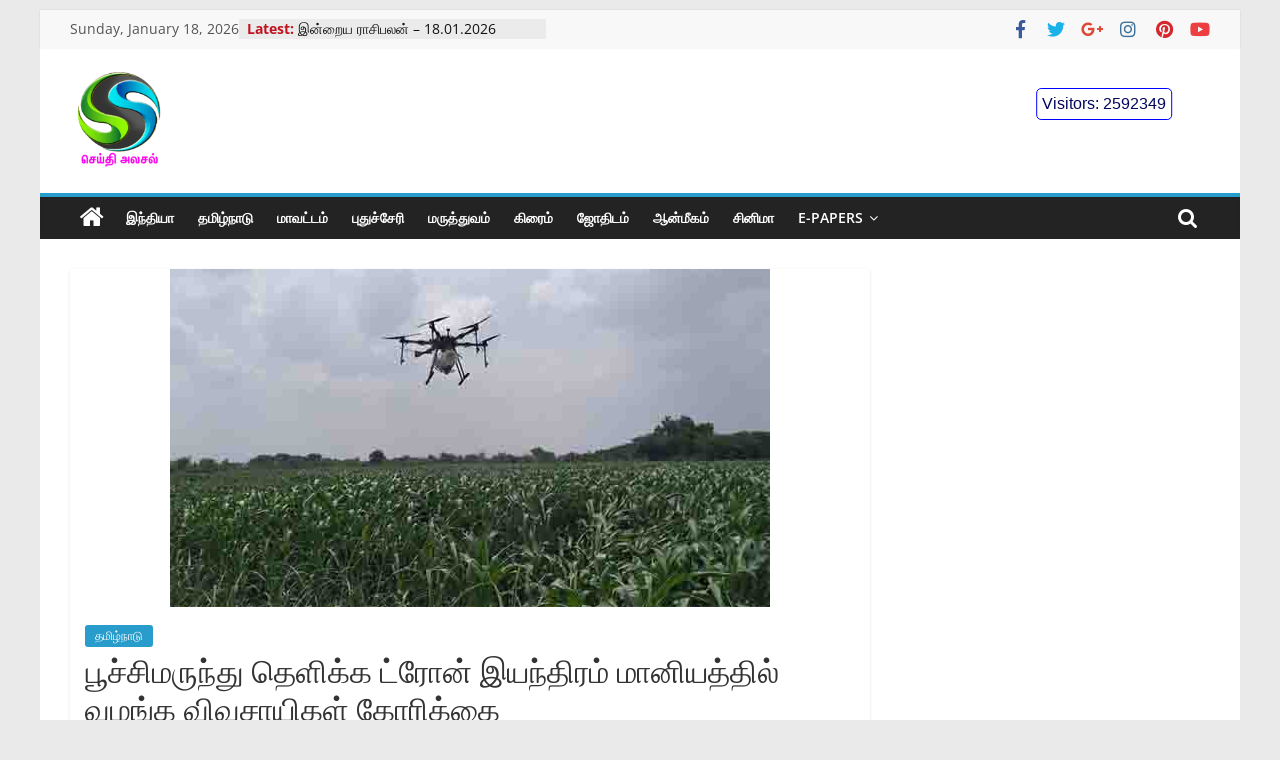

--- FILE ---
content_type: text/html; charset=UTF-8
request_url: https://seidhialasal.in/2023/11/14/farmers-request-for-grant-of-drone-machine-to-spray-pesticides/
body_size: 31317
content:
<!DOCTYPE html>
<html lang="en-GB">
<head>
			<meta charset="UTF-8" />
		<meta name="viewport" content="width=device-width, initial-scale=1">
		<link rel="profile" href="http://gmpg.org/xfn/11" />
				    <!-- PVC Template -->
    <script type="text/template" id="pvc-stats-view-template">
    <i class="pvc-stats-icon medium" aria-hidden="true"><svg xmlns="http://www.w3.org/2000/svg" version="1.0" viewBox="0 0 502 315" preserveAspectRatio="xMidYMid meet"><g transform="translate(0,332) scale(0.1,-0.1)" fill="" stroke="none"><path d="M2394 3279 l-29 -30 -3 -207 c-2 -182 0 -211 15 -242 39 -76 157 -76 196 0 15 31 17 60 15 243 l-3 209 -33 29 c-26 23 -41 29 -80 29 -41 0 -53 -5 -78 -31z"/><path d="M3085 3251 c-45 -19 -58 -50 -96 -229 -47 -217 -49 -260 -13 -295 52 -53 146 -42 177 20 16 31 87 366 87 410 0 70 -86 122 -155 94z"/><path d="M1751 3234 c-13 -9 -29 -31 -37 -50 -12 -29 -10 -49 21 -204 19 -94 39 -189 45 -210 14 -50 54 -80 110 -80 34 0 48 6 76 34 21 21 34 44 34 59 0 14 -18 113 -40 219 -37 178 -43 195 -70 221 -36 32 -101 37 -139 11z"/><path d="M1163 3073 c-36 -7 -73 -59 -73 -102 0 -56 133 -378 171 -413 34 -32 83 -37 129 -13 70 36 67 87 -16 290 -86 209 -89 214 -129 231 -35 14 -42 15 -82 7z"/><path d="M3689 3066 c-15 -9 -33 -30 -42 -48 -48 -103 -147 -355 -147 -375 0 -98 131 -148 192 -74 13 15 57 108 97 206 80 196 84 226 37 273 -30 30 -99 39 -137 18z"/><path d="M583 2784 c-38 -19 -67 -74 -58 -113 9 -42 211 -354 242 -373 16 -10 45 -18 66 -18 51 0 107 52 107 100 0 39 -1 41 -124 234 -80 126 -108 162 -133 173 -41 17 -61 16 -100 -3z"/><path d="M4250 2784 c-14 -9 -74 -91 -133 -183 -95 -150 -107 -173 -107 -213 0 -55 33 -94 87 -104 67 -13 90 8 211 198 130 202 137 225 78 284 -27 27 -42 34 -72 34 -22 0 -50 -8 -64 -16z"/><path d="M2275 2693 c-553 -48 -1095 -270 -1585 -649 -135 -104 -459 -423 -483 -476 -23 -49 -22 -139 2 -186 73 -142 361 -457 571 -626 285 -228 642 -407 990 -497 242 -63 336 -73 660 -74 310 0 370 5 595 52 535 111 1045 392 1455 803 122 121 250 273 275 326 19 41 19 137 0 174 -41 79 -309 363 -465 492 -447 370 -946 591 -1479 653 -113 14 -422 18 -536 8z m395 -428 c171 -34 330 -124 456 -258 112 -119 167 -219 211 -378 27 -96 24 -300 -5 -401 -72 -255 -236 -447 -474 -557 -132 -62 -201 -76 -368 -76 -167 0 -236 14 -368 76 -213 98 -373 271 -451 485 -162 444 86 934 547 1084 153 49 292 57 452 25z m909 -232 c222 -123 408 -262 593 -441 76 -74 138 -139 138 -144 0 -16 -233 -242 -330 -319 -155 -123 -309 -223 -461 -299 l-81 -41 32 46 c18 26 49 83 70 128 143 306 141 649 -6 957 -25 52 -61 116 -79 142 l-34 47 45 -20 c26 -10 76 -36 113 -56z m-2057 25 c-40 -58 -105 -190 -130 -263 -110 -324 -59 -707 132 -981 25 -35 42 -64 37 -64 -19 0 -241 119 -326 174 -188 122 -406 314 -532 468 l-58 71 108 103 c185 178 428 349 672 473 66 33 121 60 123 61 2 0 -10 -19 -26 -42z"/><path d="M2375 1950 c-198 -44 -350 -190 -395 -379 -18 -76 -8 -221 19 -290 114 -284 457 -406 731 -260 98 52 188 154 231 260 27 69 37 214 19 290 -38 163 -166 304 -326 360 -67 23 -215 33 -279 19z"/></g></svg></i>
	 <%= total_view %> total views	<% if ( today_view > 0 ) { %>
		<span class="views_today">,  <%= today_view %> views today</span>
	<% } %>
	</span>
	</script>
		    <meta name='robots' content='index, follow, max-image-preview:large, max-snippet:-1, max-video-preview:-1' />

	<!-- This site is optimized with the Yoast SEO plugin v25.1 - https://yoast.com/wordpress/plugins/seo/ -->
	<title>பூச்சிமருந்து தெளிக்க ட்ரோன் இயந்திரம் மானியத்தில் வழங்க விவசாயிகள் கோரிக்கை - செய்திஅலசல் l Seidhialasal</title>
	<link rel="canonical" href="https://seidhialasal.in/2023/11/14/farmers-request-for-grant-of-drone-machine-to-spray-pesticides/" />
	<meta property="og:locale" content="en_GB" />
	<meta property="og:type" content="article" />
	<meta property="og:title" content="பூச்சிமருந்து தெளிக்க ட்ரோன் இயந்திரம் மானியத்தில் வழங்க விவசாயிகள் கோரிக்கை - செய்திஅலசல் l Seidhialasal" />
	<meta property="og:description" content="&#2986;&#3010;&#2970;&#3021;&#2970;&#3007;&#2990;&#2992;&#3009;&#2984;&#3021;&#2980;&#3009; &#2980;&#3014;&#2995;&#3007;&#2965;&#3021;&#2965; &#2975;&#3021;&#2992;&#3019;&#2985;&#3021; &#2951;&#2991;&#2984;&#3021;&#2980;&#3007;&#2992;&#2990;&#3021; &#2990;&#3006;&#2985;&#3007;&#2991;&#2980;&#3021;&#2980;&#3007;&#2994;&#3021; &#2997;&#2996;&#2969;&#3021;&#2965; &#2997;&#3007;&#2997;&#2970;&#3006;&#2991;&#3007;&#2965;&#2995;&#3021; &#2965;&#3019;&#2992;&#3007;&#2965;&#3021;&#2965;&#3016; &#2980;&#3010;&#2980;&#3021;&#2980;&#3009;&#2965;&#3021;&#2965;&#3009;&#2975;&#3007; &#2990;&#3006;&#2997;&#2975;&#3021;&#2975; &#2965;&#2992;&#3007;&#2970;&#2994;&#3021;&#2986;&#3010;&#2990;&#3007; &#2997;&#3007;&#2997;&#2970;&#3006;&#2991;&#3007;&#2965;&#2995;&#3021; &#2970;&#2969;&#3021;&#2965; &#2980;&#2994;&#3016;&#2997;&#2992;&#3021; &#2997;&#2992;&#2980;&#2992;&#3006;&#2972;&#2985;&#3021; &#2980;&#2990;&#3007;&#2996;&#2965; &#2990;&#3009;&#2980;&#2994;&#2990;&#3016;&#2970;&#3021;&#2970;&#2992;&#3007;&#2985;&#3021; &#2980;&#2985;&#3007;&#2986;&#3021;&#2986;&#3007;&#2992;&#3007;&#2997;&#3007;&#2993;&#3021;&#2965;&#3009; &#2949;&#2985;&#3009;&#2986;&#3021;&#2986;&#3007;&#2991;&#3009;&#2995;&#3021;&#2995; &#2990;&#2985;&#3009;&#2997;&#3007;&#2994;&#3021;" />
	<meta property="og:url" content="https://seidhialasal.in/2023/11/14/farmers-request-for-grant-of-drone-machine-to-spray-pesticides/" />
	<meta property="og:site_name" content="செய்திஅலசல் l Seidhialasal" />
	<meta property="article:publisher" content="https://www.facebook.com/seidhialasalofficial/" />
	<meta property="article:author" content="https://www.facebook.com/seidhialasalofficial/" />
	<meta property="article:published_time" content="2023-11-14T13:10:29+00:00" />
	<meta property="article:modified_time" content="2023-11-14T13:10:39+00:00" />
	<meta property="og:image" content="https://seidhialasal.in/wp-content/uploads/2023/11/tron.jpg" />
	<meta property="og:image:width" content="600" />
	<meta property="og:image:height" content="338" />
	<meta property="og:image:type" content="image/jpeg" />
	<meta name="author" content="Seidhi Alasal" />
	<meta name="twitter:card" content="summary_large_image" />
	<meta name="twitter:creator" content="@seidhialasal" />
	<meta name="twitter:site" content="@seidhialasal" />
	<meta name="twitter:label1" content="Written by" />
	<meta name="twitter:data1" content="Seidhi Alasal" />
	<meta name="twitter:label2" content="Estimated reading time" />
	<meta name="twitter:data2" content="1 minute" />
	<script type="application/ld+json" class="yoast-schema-graph">{"@context":"https://schema.org","@graph":[{"@type":"Article","@id":"https://seidhialasal.in/2023/11/14/farmers-request-for-grant-of-drone-machine-to-spray-pesticides/#article","isPartOf":{"@id":"https://seidhialasal.in/2023/11/14/farmers-request-for-grant-of-drone-machine-to-spray-pesticides/"},"author":{"name":"Seidhi Alasal","@id":"https://seidhialasal.in/#/schema/person/d709262ca5387dcfda7aca419b4addf5"},"headline":"பூச்சிமருந்து தெளிக்க ட்ரோன் இயந்திரம் மானியத்தில் வழங்க விவசாயிகள் கோரிக்கை","datePublished":"2023-11-14T13:10:29+00:00","dateModified":"2023-11-14T13:10:39+00:00","mainEntityOfPage":{"@id":"https://seidhialasal.in/2023/11/14/farmers-request-for-grant-of-drone-machine-to-spray-pesticides/"},"wordCount":3,"commentCount":0,"publisher":{"@id":"https://seidhialasal.in/#organization"},"image":{"@id":"https://seidhialasal.in/2023/11/14/farmers-request-for-grant-of-drone-machine-to-spray-pesticides/#primaryimage"},"thumbnailUrl":"https://seidhialasal.in/wp-content/uploads/2023/11/tron.jpg","keywords":["பூச்சிமருந்து தெளிக்க ட்ரோன் இயந்திரம் மானியத்தில் வழங்க விவசாயிகள் கோரிக்கை"],"articleSection":["தமிழ்நாடு"],"inLanguage":"en-GB","potentialAction":[{"@type":"CommentAction","name":"Comment","target":["https://seidhialasal.in/2023/11/14/farmers-request-for-grant-of-drone-machine-to-spray-pesticides/#respond"]}]},{"@type":"WebPage","@id":"https://seidhialasal.in/2023/11/14/farmers-request-for-grant-of-drone-machine-to-spray-pesticides/","url":"https://seidhialasal.in/2023/11/14/farmers-request-for-grant-of-drone-machine-to-spray-pesticides/","name":"பூச்சிமருந்து தெளிக்க ட்ரோன் இயந்திரம் மானியத்தில் வழங்க விவசாயிகள் கோரிக்கை - செய்திஅலசல் l Seidhialasal","isPartOf":{"@id":"https://seidhialasal.in/#website"},"primaryImageOfPage":{"@id":"https://seidhialasal.in/2023/11/14/farmers-request-for-grant-of-drone-machine-to-spray-pesticides/#primaryimage"},"image":{"@id":"https://seidhialasal.in/2023/11/14/farmers-request-for-grant-of-drone-machine-to-spray-pesticides/#primaryimage"},"thumbnailUrl":"https://seidhialasal.in/wp-content/uploads/2023/11/tron.jpg","datePublished":"2023-11-14T13:10:29+00:00","dateModified":"2023-11-14T13:10:39+00:00","breadcrumb":{"@id":"https://seidhialasal.in/2023/11/14/farmers-request-for-grant-of-drone-machine-to-spray-pesticides/#breadcrumb"},"inLanguage":"en-GB","potentialAction":[{"@type":"ReadAction","target":["https://seidhialasal.in/2023/11/14/farmers-request-for-grant-of-drone-machine-to-spray-pesticides/"]}]},{"@type":"ImageObject","inLanguage":"en-GB","@id":"https://seidhialasal.in/2023/11/14/farmers-request-for-grant-of-drone-machine-to-spray-pesticides/#primaryimage","url":"https://seidhialasal.in/wp-content/uploads/2023/11/tron.jpg","contentUrl":"https://seidhialasal.in/wp-content/uploads/2023/11/tron.jpg","width":600,"height":338},{"@type":"BreadcrumbList","@id":"https://seidhialasal.in/2023/11/14/farmers-request-for-grant-of-drone-machine-to-spray-pesticides/#breadcrumb","itemListElement":[{"@type":"ListItem","position":1,"name":"Home","item":"https://seidhialasal.in/"},{"@type":"ListItem","position":2,"name":"பூச்சிமருந்து தெளிக்க ட்ரோன் இயந்திரம் மானியத்தில் வழங்க விவசாயிகள் கோரிக்கை"}]},{"@type":"WebSite","@id":"https://seidhialasal.in/#website","url":"https://seidhialasal.in/","name":"செய்திஅலசல் l Seidhialasal","description":"Tamil Online NewsPaper","publisher":{"@id":"https://seidhialasal.in/#organization"},"potentialAction":[{"@type":"SearchAction","target":{"@type":"EntryPoint","urlTemplate":"https://seidhialasal.in/?s={search_term_string}"},"query-input":{"@type":"PropertyValueSpecification","valueRequired":true,"valueName":"search_term_string"}}],"inLanguage":"en-GB"},{"@type":"Organization","@id":"https://seidhialasal.in/#organization","name":"செய்திஅலசல் l Seidhialasal","url":"https://seidhialasal.in/","logo":{"@type":"ImageObject","inLanguage":"en-GB","@id":"https://seidhialasal.in/#/schema/logo/image/","url":"https://seidhialasal.in/wp-content/uploads/2026/01/cropped-cropped-Seidhi-Logo-Png-1.png","contentUrl":"https://seidhialasal.in/wp-content/uploads/2026/01/cropped-cropped-Seidhi-Logo-Png-1.png","width":613,"height":617,"caption":"செய்திஅலசல் l Seidhialasal"},"image":{"@id":"https://seidhialasal.in/#/schema/logo/image/"},"sameAs":["https://www.facebook.com/seidhialasalofficial/","https://x.com/seidhialasal"]},{"@type":"Person","@id":"https://seidhialasal.in/#/schema/person/d709262ca5387dcfda7aca419b4addf5","name":"Seidhi Alasal","sameAs":["https://seidhialasal.in/","https://www.facebook.com/seidhialasalofficial/","https://www.instagram.com/seidhialasal/","https://x.com/seidhialasal","https://www.youtube.com/seidhialasal"],"url":"https://seidhialasal.in/author/seidhi/"}]}</script>
	<!-- / Yoast SEO plugin. -->


<link rel='dns-prefetch' href='//www.googletagmanager.com' />
<link rel='dns-prefetch' href='//pagead2.googlesyndication.com' />
<link rel="alternate" type="application/rss+xml" title="செய்திஅலசல் l Seidhialasal &raquo; Feed" href="https://seidhialasal.in/feed/" />
<link rel="alternate" type="application/rss+xml" title="செய்திஅலசல் l Seidhialasal &raquo; Comments Feed" href="https://seidhialasal.in/comments/feed/" />
<link rel="alternate" type="application/rss+xml" title="செய்திஅலசல் l Seidhialasal &raquo; பூச்சிமருந்து தெளிக்க ட்ரோன் இயந்திரம் மானியத்தில் வழங்க விவசாயிகள் கோரிக்கை Comments Feed" href="https://seidhialasal.in/2023/11/14/farmers-request-for-grant-of-drone-machine-to-spray-pesticides/feed/" />
<link rel="alternate" title="oEmbed (JSON)" type="application/json+oembed" href="https://seidhialasal.in/wp-json/oembed/1.0/embed?url=https%3A%2F%2Fseidhialasal.in%2F2023%2F11%2F14%2Ffarmers-request-for-grant-of-drone-machine-to-spray-pesticides%2F" />
<link rel="alternate" title="oEmbed (XML)" type="text/xml+oembed" href="https://seidhialasal.in/wp-json/oembed/1.0/embed?url=https%3A%2F%2Fseidhialasal.in%2F2023%2F11%2F14%2Ffarmers-request-for-grant-of-drone-machine-to-spray-pesticides%2F&#038;format=xml" />
<style id='wp-img-auto-sizes-contain-inline-css' type='text/css'>
img:is([sizes=auto i],[sizes^="auto," i]){contain-intrinsic-size:3000px 1500px}
/*# sourceURL=wp-img-auto-sizes-contain-inline-css */
</style>
<link rel='stylesheet' id='cnss_font_awesome_css-css' href='https://seidhialasal.in/wp-content/plugins/easy-social-icons/css/font-awesome/css/all.min.css?ver=5.7.2' type='text/css' media='all' />
<link rel='stylesheet' id='cnss_font_awesome_v4_shims-css' href='https://seidhialasal.in/wp-content/plugins/easy-social-icons/css/font-awesome/css/v4-shims.min.css?ver=5.7.2' type='text/css' media='all' />
<link rel='stylesheet' id='cnss_css-css' href='https://seidhialasal.in/wp-content/plugins/easy-social-icons/css/cnss.css?ver=1.0' type='text/css' media='all' />
<style id='wp-emoji-styles-inline-css' type='text/css'>

	img.wp-smiley, img.emoji {
		display: inline !important;
		border: none !important;
		box-shadow: none !important;
		height: 1em !important;
		width: 1em !important;
		margin: 0 0.07em !important;
		vertical-align: -0.1em !important;
		background: none !important;
		padding: 0 !important;
	}
/*# sourceURL=wp-emoji-styles-inline-css */
</style>
<style id='wp-block-library-inline-css' type='text/css'>
:root{--wp-block-synced-color:#7a00df;--wp-block-synced-color--rgb:122,0,223;--wp-bound-block-color:var(--wp-block-synced-color);--wp-editor-canvas-background:#ddd;--wp-admin-theme-color:#007cba;--wp-admin-theme-color--rgb:0,124,186;--wp-admin-theme-color-darker-10:#006ba1;--wp-admin-theme-color-darker-10--rgb:0,107,160.5;--wp-admin-theme-color-darker-20:#005a87;--wp-admin-theme-color-darker-20--rgb:0,90,135;--wp-admin-border-width-focus:2px}@media (min-resolution:192dpi){:root{--wp-admin-border-width-focus:1.5px}}.wp-element-button{cursor:pointer}:root .has-very-light-gray-background-color{background-color:#eee}:root .has-very-dark-gray-background-color{background-color:#313131}:root .has-very-light-gray-color{color:#eee}:root .has-very-dark-gray-color{color:#313131}:root .has-vivid-green-cyan-to-vivid-cyan-blue-gradient-background{background:linear-gradient(135deg,#00d084,#0693e3)}:root .has-purple-crush-gradient-background{background:linear-gradient(135deg,#34e2e4,#4721fb 50%,#ab1dfe)}:root .has-hazy-dawn-gradient-background{background:linear-gradient(135deg,#faaca8,#dad0ec)}:root .has-subdued-olive-gradient-background{background:linear-gradient(135deg,#fafae1,#67a671)}:root .has-atomic-cream-gradient-background{background:linear-gradient(135deg,#fdd79a,#004a59)}:root .has-nightshade-gradient-background{background:linear-gradient(135deg,#330968,#31cdcf)}:root .has-midnight-gradient-background{background:linear-gradient(135deg,#020381,#2874fc)}:root{--wp--preset--font-size--normal:16px;--wp--preset--font-size--huge:42px}.has-regular-font-size{font-size:1em}.has-larger-font-size{font-size:2.625em}.has-normal-font-size{font-size:var(--wp--preset--font-size--normal)}.has-huge-font-size{font-size:var(--wp--preset--font-size--huge)}.has-text-align-center{text-align:center}.has-text-align-left{text-align:left}.has-text-align-right{text-align:right}.has-fit-text{white-space:nowrap!important}#end-resizable-editor-section{display:none}.aligncenter{clear:both}.items-justified-left{justify-content:flex-start}.items-justified-center{justify-content:center}.items-justified-right{justify-content:flex-end}.items-justified-space-between{justify-content:space-between}.screen-reader-text{border:0;clip-path:inset(50%);height:1px;margin:-1px;overflow:hidden;padding:0;position:absolute;width:1px;word-wrap:normal!important}.screen-reader-text:focus{background-color:#ddd;clip-path:none;color:#444;display:block;font-size:1em;height:auto;left:5px;line-height:normal;padding:15px 23px 14px;text-decoration:none;top:5px;width:auto;z-index:100000}html :where(.has-border-color){border-style:solid}html :where([style*=border-top-color]){border-top-style:solid}html :where([style*=border-right-color]){border-right-style:solid}html :where([style*=border-bottom-color]){border-bottom-style:solid}html :where([style*=border-left-color]){border-left-style:solid}html :where([style*=border-width]){border-style:solid}html :where([style*=border-top-width]){border-top-style:solid}html :where([style*=border-right-width]){border-right-style:solid}html :where([style*=border-bottom-width]){border-bottom-style:solid}html :where([style*=border-left-width]){border-left-style:solid}html :where(img[class*=wp-image-]){height:auto;max-width:100%}:where(figure){margin:0 0 1em}html :where(.is-position-sticky){--wp-admin--admin-bar--position-offset:var(--wp-admin--admin-bar--height,0px)}@media screen and (max-width:600px){html :where(.is-position-sticky){--wp-admin--admin-bar--position-offset:0px}}

/*# sourceURL=wp-block-library-inline-css */
</style><style id='global-styles-inline-css' type='text/css'>
:root{--wp--preset--aspect-ratio--square: 1;--wp--preset--aspect-ratio--4-3: 4/3;--wp--preset--aspect-ratio--3-4: 3/4;--wp--preset--aspect-ratio--3-2: 3/2;--wp--preset--aspect-ratio--2-3: 2/3;--wp--preset--aspect-ratio--16-9: 16/9;--wp--preset--aspect-ratio--9-16: 9/16;--wp--preset--color--black: #000000;--wp--preset--color--cyan-bluish-gray: #abb8c3;--wp--preset--color--white: #ffffff;--wp--preset--color--pale-pink: #f78da7;--wp--preset--color--vivid-red: #cf2e2e;--wp--preset--color--luminous-vivid-orange: #ff6900;--wp--preset--color--luminous-vivid-amber: #fcb900;--wp--preset--color--light-green-cyan: #7bdcb5;--wp--preset--color--vivid-green-cyan: #00d084;--wp--preset--color--pale-cyan-blue: #8ed1fc;--wp--preset--color--vivid-cyan-blue: #0693e3;--wp--preset--color--vivid-purple: #9b51e0;--wp--preset--gradient--vivid-cyan-blue-to-vivid-purple: linear-gradient(135deg,rgb(6,147,227) 0%,rgb(155,81,224) 100%);--wp--preset--gradient--light-green-cyan-to-vivid-green-cyan: linear-gradient(135deg,rgb(122,220,180) 0%,rgb(0,208,130) 100%);--wp--preset--gradient--luminous-vivid-amber-to-luminous-vivid-orange: linear-gradient(135deg,rgb(252,185,0) 0%,rgb(255,105,0) 100%);--wp--preset--gradient--luminous-vivid-orange-to-vivid-red: linear-gradient(135deg,rgb(255,105,0) 0%,rgb(207,46,46) 100%);--wp--preset--gradient--very-light-gray-to-cyan-bluish-gray: linear-gradient(135deg,rgb(238,238,238) 0%,rgb(169,184,195) 100%);--wp--preset--gradient--cool-to-warm-spectrum: linear-gradient(135deg,rgb(74,234,220) 0%,rgb(151,120,209) 20%,rgb(207,42,186) 40%,rgb(238,44,130) 60%,rgb(251,105,98) 80%,rgb(254,248,76) 100%);--wp--preset--gradient--blush-light-purple: linear-gradient(135deg,rgb(255,206,236) 0%,rgb(152,150,240) 100%);--wp--preset--gradient--blush-bordeaux: linear-gradient(135deg,rgb(254,205,165) 0%,rgb(254,45,45) 50%,rgb(107,0,62) 100%);--wp--preset--gradient--luminous-dusk: linear-gradient(135deg,rgb(255,203,112) 0%,rgb(199,81,192) 50%,rgb(65,88,208) 100%);--wp--preset--gradient--pale-ocean: linear-gradient(135deg,rgb(255,245,203) 0%,rgb(182,227,212) 50%,rgb(51,167,181) 100%);--wp--preset--gradient--electric-grass: linear-gradient(135deg,rgb(202,248,128) 0%,rgb(113,206,126) 100%);--wp--preset--gradient--midnight: linear-gradient(135deg,rgb(2,3,129) 0%,rgb(40,116,252) 100%);--wp--preset--font-size--small: 13px;--wp--preset--font-size--medium: 20px;--wp--preset--font-size--large: 36px;--wp--preset--font-size--x-large: 42px;--wp--preset--spacing--20: 0.44rem;--wp--preset--spacing--30: 0.67rem;--wp--preset--spacing--40: 1rem;--wp--preset--spacing--50: 1.5rem;--wp--preset--spacing--60: 2.25rem;--wp--preset--spacing--70: 3.38rem;--wp--preset--spacing--80: 5.06rem;--wp--preset--shadow--natural: 6px 6px 9px rgba(0, 0, 0, 0.2);--wp--preset--shadow--deep: 12px 12px 50px rgba(0, 0, 0, 0.4);--wp--preset--shadow--sharp: 6px 6px 0px rgba(0, 0, 0, 0.2);--wp--preset--shadow--outlined: 6px 6px 0px -3px rgb(255, 255, 255), 6px 6px rgb(0, 0, 0);--wp--preset--shadow--crisp: 6px 6px 0px rgb(0, 0, 0);}:where(.is-layout-flex){gap: 0.5em;}:where(.is-layout-grid){gap: 0.5em;}body .is-layout-flex{display: flex;}.is-layout-flex{flex-wrap: wrap;align-items: center;}.is-layout-flex > :is(*, div){margin: 0;}body .is-layout-grid{display: grid;}.is-layout-grid > :is(*, div){margin: 0;}:where(.wp-block-columns.is-layout-flex){gap: 2em;}:where(.wp-block-columns.is-layout-grid){gap: 2em;}:where(.wp-block-post-template.is-layout-flex){gap: 1.25em;}:where(.wp-block-post-template.is-layout-grid){gap: 1.25em;}.has-black-color{color: var(--wp--preset--color--black) !important;}.has-cyan-bluish-gray-color{color: var(--wp--preset--color--cyan-bluish-gray) !important;}.has-white-color{color: var(--wp--preset--color--white) !important;}.has-pale-pink-color{color: var(--wp--preset--color--pale-pink) !important;}.has-vivid-red-color{color: var(--wp--preset--color--vivid-red) !important;}.has-luminous-vivid-orange-color{color: var(--wp--preset--color--luminous-vivid-orange) !important;}.has-luminous-vivid-amber-color{color: var(--wp--preset--color--luminous-vivid-amber) !important;}.has-light-green-cyan-color{color: var(--wp--preset--color--light-green-cyan) !important;}.has-vivid-green-cyan-color{color: var(--wp--preset--color--vivid-green-cyan) !important;}.has-pale-cyan-blue-color{color: var(--wp--preset--color--pale-cyan-blue) !important;}.has-vivid-cyan-blue-color{color: var(--wp--preset--color--vivid-cyan-blue) !important;}.has-vivid-purple-color{color: var(--wp--preset--color--vivid-purple) !important;}.has-black-background-color{background-color: var(--wp--preset--color--black) !important;}.has-cyan-bluish-gray-background-color{background-color: var(--wp--preset--color--cyan-bluish-gray) !important;}.has-white-background-color{background-color: var(--wp--preset--color--white) !important;}.has-pale-pink-background-color{background-color: var(--wp--preset--color--pale-pink) !important;}.has-vivid-red-background-color{background-color: var(--wp--preset--color--vivid-red) !important;}.has-luminous-vivid-orange-background-color{background-color: var(--wp--preset--color--luminous-vivid-orange) !important;}.has-luminous-vivid-amber-background-color{background-color: var(--wp--preset--color--luminous-vivid-amber) !important;}.has-light-green-cyan-background-color{background-color: var(--wp--preset--color--light-green-cyan) !important;}.has-vivid-green-cyan-background-color{background-color: var(--wp--preset--color--vivid-green-cyan) !important;}.has-pale-cyan-blue-background-color{background-color: var(--wp--preset--color--pale-cyan-blue) !important;}.has-vivid-cyan-blue-background-color{background-color: var(--wp--preset--color--vivid-cyan-blue) !important;}.has-vivid-purple-background-color{background-color: var(--wp--preset--color--vivid-purple) !important;}.has-black-border-color{border-color: var(--wp--preset--color--black) !important;}.has-cyan-bluish-gray-border-color{border-color: var(--wp--preset--color--cyan-bluish-gray) !important;}.has-white-border-color{border-color: var(--wp--preset--color--white) !important;}.has-pale-pink-border-color{border-color: var(--wp--preset--color--pale-pink) !important;}.has-vivid-red-border-color{border-color: var(--wp--preset--color--vivid-red) !important;}.has-luminous-vivid-orange-border-color{border-color: var(--wp--preset--color--luminous-vivid-orange) !important;}.has-luminous-vivid-amber-border-color{border-color: var(--wp--preset--color--luminous-vivid-amber) !important;}.has-light-green-cyan-border-color{border-color: var(--wp--preset--color--light-green-cyan) !important;}.has-vivid-green-cyan-border-color{border-color: var(--wp--preset--color--vivid-green-cyan) !important;}.has-pale-cyan-blue-border-color{border-color: var(--wp--preset--color--pale-cyan-blue) !important;}.has-vivid-cyan-blue-border-color{border-color: var(--wp--preset--color--vivid-cyan-blue) !important;}.has-vivid-purple-border-color{border-color: var(--wp--preset--color--vivid-purple) !important;}.has-vivid-cyan-blue-to-vivid-purple-gradient-background{background: var(--wp--preset--gradient--vivid-cyan-blue-to-vivid-purple) !important;}.has-light-green-cyan-to-vivid-green-cyan-gradient-background{background: var(--wp--preset--gradient--light-green-cyan-to-vivid-green-cyan) !important;}.has-luminous-vivid-amber-to-luminous-vivid-orange-gradient-background{background: var(--wp--preset--gradient--luminous-vivid-amber-to-luminous-vivid-orange) !important;}.has-luminous-vivid-orange-to-vivid-red-gradient-background{background: var(--wp--preset--gradient--luminous-vivid-orange-to-vivid-red) !important;}.has-very-light-gray-to-cyan-bluish-gray-gradient-background{background: var(--wp--preset--gradient--very-light-gray-to-cyan-bluish-gray) !important;}.has-cool-to-warm-spectrum-gradient-background{background: var(--wp--preset--gradient--cool-to-warm-spectrum) !important;}.has-blush-light-purple-gradient-background{background: var(--wp--preset--gradient--blush-light-purple) !important;}.has-blush-bordeaux-gradient-background{background: var(--wp--preset--gradient--blush-bordeaux) !important;}.has-luminous-dusk-gradient-background{background: var(--wp--preset--gradient--luminous-dusk) !important;}.has-pale-ocean-gradient-background{background: var(--wp--preset--gradient--pale-ocean) !important;}.has-electric-grass-gradient-background{background: var(--wp--preset--gradient--electric-grass) !important;}.has-midnight-gradient-background{background: var(--wp--preset--gradient--midnight) !important;}.has-small-font-size{font-size: var(--wp--preset--font-size--small) !important;}.has-medium-font-size{font-size: var(--wp--preset--font-size--medium) !important;}.has-large-font-size{font-size: var(--wp--preset--font-size--large) !important;}.has-x-large-font-size{font-size: var(--wp--preset--font-size--x-large) !important;}
/*# sourceURL=global-styles-inline-css */
</style>

<style id='classic-theme-styles-inline-css' type='text/css'>
/*! This file is auto-generated */
.wp-block-button__link{color:#fff;background-color:#32373c;border-radius:9999px;box-shadow:none;text-decoration:none;padding:calc(.667em + 2px) calc(1.333em + 2px);font-size:1.125em}.wp-block-file__button{background:#32373c;color:#fff;text-decoration:none}
/*# sourceURL=/wp-includes/css/classic-themes.min.css */
</style>
<link rel='stylesheet' id='dashicons-css' href='https://seidhialasal.in/wp-includes/css/dashicons.min.css?ver=6.9' type='text/css' media='all' />
<link rel='stylesheet' id='everest-forms-general-css' href='https://seidhialasal.in/wp-content/plugins/everest-forms/assets/css/everest-forms.css?ver=3.1.2' type='text/css' media='all' />
<link rel='stylesheet' id='jquery-intl-tel-input-css' href='https://seidhialasal.in/wp-content/plugins/everest-forms/assets/css/intlTelInput.css?ver=3.1.2' type='text/css' media='all' />
<link rel='stylesheet' id='a3-pvc-style-css' href='https://seidhialasal.in/wp-content/plugins/page-views-count/assets/css/style.min.css?ver=2.8.7' type='text/css' media='all' />
<link rel='stylesheet' id='ssb-front-css-css' href='https://seidhialasal.in/wp-content/plugins/simple-social-buttons/assets/css/front.css?ver=6.1.0' type='text/css' media='all' />
<link rel='stylesheet' id='colormag_style-css' href='https://seidhialasal.in/wp-content/themes/colormag/style.css?ver=2.1.8' type='text/css' media='all' />
<link rel='stylesheet' id='colormag-featured-image-popup-css-css' href='https://seidhialasal.in/wp-content/themes/colormag/js/magnific-popup/magnific-popup.min.css?ver=2.1.8' type='text/css' media='all' />
<link rel='stylesheet' id='colormag-fontawesome-css' href='https://seidhialasal.in/wp-content/themes/colormag/fontawesome/css/font-awesome.min.css?ver=2.1.8' type='text/css' media='all' />
<link rel='stylesheet' id='dflip-style-css' href='https://seidhialasal.in/wp-content/plugins/3d-flipbook-dflip-lite/assets/css/dflip.min.css?ver=2.3.65' type='text/css' media='all' />
<style id='akismet-widget-style-inline-css' type='text/css'>

			.a-stats {
				--akismet-color-mid-green: #357b49;
				--akismet-color-white: #fff;
				--akismet-color-light-grey: #f6f7f7;

				max-width: 350px;
				width: auto;
			}

			.a-stats * {
				all: unset;
				box-sizing: border-box;
			}

			.a-stats strong {
				font-weight: 600;
			}

			.a-stats a.a-stats__link,
			.a-stats a.a-stats__link:visited,
			.a-stats a.a-stats__link:active {
				background: var(--akismet-color-mid-green);
				border: none;
				box-shadow: none;
				border-radius: 8px;
				color: var(--akismet-color-white);
				cursor: pointer;
				display: block;
				font-family: -apple-system, BlinkMacSystemFont, 'Segoe UI', 'Roboto', 'Oxygen-Sans', 'Ubuntu', 'Cantarell', 'Helvetica Neue', sans-serif;
				font-weight: 500;
				padding: 12px;
				text-align: center;
				text-decoration: none;
				transition: all 0.2s ease;
			}

			/* Extra specificity to deal with TwentyTwentyOne focus style */
			.widget .a-stats a.a-stats__link:focus {
				background: var(--akismet-color-mid-green);
				color: var(--akismet-color-white);
				text-decoration: none;
			}

			.a-stats a.a-stats__link:hover {
				filter: brightness(110%);
				box-shadow: 0 4px 12px rgba(0, 0, 0, 0.06), 0 0 2px rgba(0, 0, 0, 0.16);
			}

			.a-stats .count {
				color: var(--akismet-color-white);
				display: block;
				font-size: 1.5em;
				line-height: 1.4;
				padding: 0 13px;
				white-space: nowrap;
			}
		
/*# sourceURL=akismet-widget-style-inline-css */
</style>
<link rel='stylesheet' id='a3pvc-css' href='//seidhialasal.in/wp-content/uploads/sass/pvc.min.css?ver=1748288510' type='text/css' media='all' />
<script type="text/javascript" src="https://seidhialasal.in/wp-includes/js/jquery/jquery.min.js?ver=3.7.1" id="jquery-core-js"></script>
<script type="text/javascript" src="https://seidhialasal.in/wp-includes/js/jquery/jquery-migrate.min.js?ver=3.4.1" id="jquery-migrate-js"></script>
<script type="text/javascript" src="https://seidhialasal.in/wp-content/plugins/easy-social-icons/js/cnss.js?ver=1.0" id="cnss_js-js"></script>
<script type="text/javascript" src="https://seidhialasal.in/wp-includes/js/underscore.min.js?ver=1.13.7" id="underscore-js"></script>
<script type="text/javascript" src="https://seidhialasal.in/wp-includes/js/backbone.min.js?ver=1.6.0" id="backbone-js"></script>
<script type="text/javascript" id="a3-pvc-backbone-js-extra">
/* <![CDATA[ */
var pvc_vars = {"rest_api_url":"https://seidhialasal.in/wp-json/pvc/v1","ajax_url":"https://seidhialasal.in/wp-admin/admin-ajax.php","security":"2c4042a1b3","ajax_load_type":"rest_api"};
//# sourceURL=a3-pvc-backbone-js-extra
/* ]]> */
</script>
<script type="text/javascript" src="https://seidhialasal.in/wp-content/plugins/page-views-count/assets/js/pvc.backbone.min.js?ver=2.8.7" id="a3-pvc-backbone-js"></script>

<!-- Google tag (gtag.js) snippet added by Site Kit -->
<!-- Google Analytics snippet added by Site Kit -->
<script type="text/javascript" src="https://www.googletagmanager.com/gtag/js?id=GT-K8M74B4" id="google_gtagjs-js" async></script>
<script type="text/javascript" id="google_gtagjs-js-after">
/* <![CDATA[ */
window.dataLayer = window.dataLayer || [];function gtag(){dataLayer.push(arguments);}
gtag("set","linker",{"domains":["seidhialasal.in"]});
gtag("js", new Date());
gtag("set", "developer_id.dZTNiMT", true);
gtag("config", "GT-K8M74B4", {"googlesitekit_post_type":"post"});
//# sourceURL=google_gtagjs-js-after
/* ]]> */
</script>
<link rel="https://api.w.org/" href="https://seidhialasal.in/wp-json/" /><link rel="alternate" title="JSON" type="application/json" href="https://seidhialasal.in/wp-json/wp/v2/posts/40414" /><link rel="EditURI" type="application/rsd+xml" title="RSD" href="https://seidhialasal.in/xmlrpc.php?rsd" />
<meta name="generator" content="WordPress 6.9" />
<meta name="generator" content="Everest Forms 3.1.2" />
<link rel='shortlink' href='https://seidhialasal.in/?p=40414' />
<style type="text/css">
		ul.cnss-social-icon li.cn-fa-icon a{background-color:#000048!important;}
		ul.cnss-social-icon li.cn-fa-icon a:hover{background-color:#0fa2d5!important;color:#ffffff!important;}
		</style><meta name="generator" content="Site Kit by Google 1.167.0" /> <style media="screen">

		.simplesocialbuttons.simplesocialbuttons_inline .ssb-fb-like, .simplesocialbuttons.simplesocialbuttons_inline amp-facebook-like {
	  margin: ;
	}
		 /*inline margin*/
	
	
	
	
	
		.simplesocialbuttons.simplesocialbuttons_inline.simplesocial-round-icon button{
	  margin: ;
	}

	
			 /*margin-digbar*/

	
	
	
	
	
	
	
</style>

<!-- Open Graph Meta Tags generated by Simple Social Buttons 6.1.0 -->
<meta property="og:title" content="பூச்சிமருந்து தெளிக்க ட்ரோன் இயந்திரம் மானியத்தில் வழங்க விவசாயிகள் கோரிக்கை - செய்திஅலசல் l Seidhialasal" />
<meta property="og:description" content="&#2986;&#3010;&#2970;&#3021;&#2970;&#3007;&#2990;&#2992;&#3009;&#2984;&#3021;&#2980;&#3009; &#2980;&#3014;&#2995;&#3007;&#2965;&#3021;&#2965; &#2975;&#3021;&#2992;&#3019;&#2985;&#3021; &#2951;&#2991;&#2984;&#3021;&#2980;&#3007;&#2992;&#2990;&#3021; &#2990;&#3006;&#2985;&#3007;&#2991;&#2980;&#3021;&#2980;&#3007;&#2994;&#3021; &#2997;&#2996;&#2969;&#3021;&#2965; &#2997;&#3007;&#2997;&#2970;&#3006;&#2991;&#3007;&#2965;&#2995;&#3021; &#2965;&#3019;&#2992;&#3007;&#2965;&#3021;&#2965;&#3016; &#2980;&#3010;&#2980;&#3021;&#2980;&#3009;&#2965;&#3021;&#2965;&#3009;&#2975;&#3007; &#2990;&#3006;&#2997;&#2975;&#3021;&#2975; &#2965;&#2992;&#3007;&#2970;&#2994;&#3021;&#2986;&#3010;&#2990;&#3007; &#2997;&#3007;&#2997;&#2970;&#3006;&#2991;&#3007;&#2965;&#2995;&#3021; &#2970;&#2969;&#3021;&#2965; &#2980;&#2994;&#3016;&#2997;&#2992;&#3021; &#2997;&#2992;&#2980;&#2992;&#3006;&#2972;&#2985;&#3021; &#2980;&#2990;&#3007;&#2996;&#2965; &#2990;&#3009;&#2980;&#2994;&#2990;&#3016;&#2970;&#3021;&#2970;&#2992;&#3007;&#2985;&#3021; &#2980;&#2985;&#3007;&#2986;&#3021;&#2986;&#3007;&#2992;&#3007;&#2997;&#3007;&#2993;&#3021;&#2965;&#3009; &#2949;&#2985;&#3009;&#2986;&#3021;&#2986;&#3007;&#2991;&#3009;&#2995;&#3021;&#2995; &#2990;&#2985;&#3009;&#2997;&#3007;&#2994;&#3021; &#2965;&#3010;&#2993;&#3007;&#2991;&#3007;&#2992;&#3009;&#2986;&#3021;&#2986;&#2980;&#3006;&#2997;&#2980;&#3009;: &#2980;&#3010;&#2980;&#3021;&#2980;&#3009;&#2965;&#3021;&#2965;&#3009;&#2975;&#3007; &#2990;&#3006;&#2997;&#2975;&#3021;&#2975;&#2980;&#3021;&#2980;&#3007;&#2994;&#3021; &#2984;&#2975;&#2986;&#3021;&#2986;&#3006;&#2979;&#3021;&#2975;&#3009;&nbsp; &#2986;&#3009;&#2992;&#2975;&#3021;&#2975;&#3006;&#2970;&#3007; &#2986;&#2975;&#3021;&#2975;&#2980;&#3021;&#2980;&#3007;&#2994;&#3021; &#2997;&#3007;&#2997;&#2970;&#3006;&#2991;&#3007;&#2965;&#2995;&#3021; &#2953;&#2995;&#3009;&#2984;&#3021;&#2980;&#3009;, &#2986;&#3006;&#2970;&#3007;, &#2965;&#2990;&#3021;&#2986;&#3009;, &#2990;&#2965;&#3021;&#2965;&#3006;&#2970;&#3021;&#2970;&#3019;&#2995;&#2990;&#3021;, &#2997;&#3014;&#2995;&#3021;&#2995;&#3016;&#2970;&#3021;&#2970;&#3019;&#2995;&#2990;&#3021;, &#2986;&#2992;&#3009;&#2980;&#3021;&#2980;&#3007;, &#2990;&#3007;&#2995;&#2965;&#3006;&#2991;&#3021;, &#2997;&#3014;&#2969;&#3021;&#2965;&#3006;&#2991;&#2990;&#3021;, &#2965;&#3018;&#2980;&#3021;&#2980;&#2990;&#2994;&#3021;&#2994;&#3007;, &#2965;&#3009;&#2980;&#3007;&#2992;&#3016;&#2997;&#3006;&#2994;&#3007; , &#2970;&#3010;&#2992;&#3007;&#2991;&#2965;&#3006;&#2984;&#3021;&#2980;&#3007; &#2986;&#3019;&#2985;&#3021;&#2993; &#2986;&#2994;&#3021;&#2997;&#3015;&#2993;&#3009; &#2986;&#2991;&#3007;&#2992;&#3021;&#2965;&#2995;&#3021; &#2986;&#2991;&#3007;&#2992;&#3007;&#2975;&#3021;&#2975;&#2985;&#2992;&#3021;. &#2965;&#3019;&#2975;&#3016; &#2990;&#2996;&#3016; &#2990;&#2993;&#3021;&#2993;&#3009;&#2990;&#3021; &#2950;&#2997;&#2979;&#3007; &#2990;&#3006;&#2980; &#2965;&#2975;&#3016;&#2970;&#3007;&#2991;&#3007;&#2994;&#3021;&nbsp; &#2970;&#3007;&#2994; &#2965;&#3007;&#2992;&#3006;&#2990;&#2969;&#3021;&#2965;&#2995;&#3007;&#2994;&#3021;&nbsp; &#2986;&#3014;&#2991;&#3021;&#2980; &#2990;&#2996;&#3016;&#2991;&#3016; &#2984;&#2990;&#3021;&#2986;&#3007;&nbsp; &#2997;&#3007;&#2997;&#2970;&#3006;&#2991;&#3007;&#2965;&#2995;&#3021; &#2997;&#3007;&#2980;&#3016;&#2980;&#3021;&#2980;&#2985;&#2992;&#3021;. &#2997;&#3007;&#2980;&#3016;&#2980;&#3021;&#2980; &#2984;&#3006;&#2995;&#3007;&#2994;&#3021; &#2951;&#2992;&#3009;&#2984;&#3021;&#2980;&#3009; &#2970;&#3009;&#2990;&#3006;&#2992;&#3021;&hellip;" />
<meta property="og:url" content="https://seidhialasal.in/2023/11/14/farmers-request-for-grant-of-drone-machine-to-spray-pesticides/" />
<meta property="og:site_name" content="செய்திஅலசல் l Seidhialasal" />
<meta property="og:image" content="https://seidhialasal.in/wp-content/uploads/2023/11/tron.jpg" />
<meta name="twitter:card" content="summary_large_image" />
<meta name="twitter:description" content="&#2986;&#3010;&#2970;&#3021;&#2970;&#3007;&#2990;&#2992;&#3009;&#2984;&#3021;&#2980;&#3009; &#2980;&#3014;&#2995;&#3007;&#2965;&#3021;&#2965; &#2975;&#3021;&#2992;&#3019;&#2985;&#3021; &#2951;&#2991;&#2984;&#3021;&#2980;&#3007;&#2992;&#2990;&#3021; &#2990;&#3006;&#2985;&#3007;&#2991;&#2980;&#3021;&#2980;&#3007;&#2994;&#3021; &#2997;&#2996;&#2969;&#3021;&#2965; &#2997;&#3007;&#2997;&#2970;&#3006;&#2991;&#3007;&#2965;&#2995;&#3021; &#2965;&#3019;&#2992;&#3007;&#2965;&#3021;&#2965;&#3016; &#2980;&#3010;&#2980;&#3021;&#2980;&#3009;&#2965;&#3021;&#2965;&#3009;&#2975;&#3007; &#2990;&#3006;&#2997;&#2975;&#3021;&#2975; &#2965;&#2992;&#3007;&#2970;&#2994;&#3021;&#2986;&#3010;&#2990;&#3007; &#2997;&#3007;&#2997;&#2970;&#3006;&#2991;&#3007;&#2965;&#2995;&#3021; &#2970;&#2969;&#3021;&#2965; &#2980;&#2994;&#3016;&#2997;&#2992;&#3021; &#2997;&#2992;&#2980;&#2992;&#3006;&#2972;&#2985;&#3021; &#2980;&#2990;&#3007;&#2996;&#2965; &#2990;&#3009;&#2980;&#2994;&#2990;&#3016;&#2970;&#3021;&#2970;&#2992;&#3007;&#2985;&#3021; &#2980;&#2985;&#3007;&#2986;&#3021;&#2986;&#3007;&#2992;&#3007;&#2997;&#3007;&#2993;&#3021;&#2965;&#3009; &#2949;&#2985;&#3009;&#2986;&#3021;&#2986;&#3007;&#2991;&#3009;&#2995;&#3021;&#2995; &#2990;&#2985;&#3009;&#2997;&#3007;&#2994;&#3021; &#2965;&#3010;&#2993;&#3007;&#2991;&#3007;&#2992;&#3009;&#2986;&#3021;&#2986;&#2980;&#3006;&#2997;&#2980;&#3009;: &#2980;&#3010;&#2980;&#3021;&#2980;&#3009;&#2965;&#3021;&#2965;&#3009;&#2975;&#3007; &#2990;&#3006;&#2997;&#2975;&#3021;&#2975;&#2980;&#3021;&#2980;&#3007;&#2994;&#3021; &#2984;&#2975;&#2986;&#3021;&#2986;&#3006;&#2979;&#3021;&#2975;&#3009;&nbsp; &#2986;&#3009;&#2992;&#2975;&#3021;&#2975;&#3006;&#2970;&#3007; &#2986;&#2975;&#3021;&#2975;&#2980;&#3021;&#2980;&#3007;&#2994;&#3021; &#2997;&#3007;&#2997;&#2970;&#3006;&#2991;&#3007;&#2965;&#2995;&#3021; &#2953;&#2995;&#3009;&#2984;&#3021;&#2980;&#3009;, &#2986;&#3006;&#2970;&#3007;, &#2965;&#2990;&#3021;&#2986;&#3009;, &#2990;&#2965;&#3021;&#2965;&#3006;&#2970;&#3021;&#2970;&#3019;&#2995;&#2990;&#3021;, &#2997;&#3014;&#2995;&#3021;&#2995;&#3016;&#2970;&#3021;&#2970;&#3019;&#2995;&#2990;&#3021;, &#2986;&#2992;&#3009;&#2980;&#3021;&#2980;&#3007;, &#2990;&#3007;&#2995;&#2965;&#3006;&#2991;&#3021;, &#2997;&#3014;&#2969;&#3021;&#2965;&#3006;&#2991;&#2990;&#3021;, &#2965;&#3018;&#2980;&#3021;&#2980;&#2990;&#2994;&#3021;&#2994;&#3007;, &#2965;&#3009;&#2980;&#3007;&#2992;&#3016;&#2997;&#3006;&#2994;&#3007; , &#2970;&#3010;&#2992;&#3007;&#2991;&#2965;&#3006;&#2984;&#3021;&#2980;&#3007; &#2986;&#3019;&#2985;&#3021;&#2993; &#2986;&#2994;&#3021;&#2997;&#3015;&#2993;&#3009; &#2986;&#2991;&#3007;&#2992;&#3021;&#2965;&#2995;&#3021; &#2986;&#2991;&#3007;&#2992;&#3007;&#2975;&#3021;&#2975;&#2985;&#2992;&#3021;. &#2965;&#3019;&#2975;&#3016; &#2990;&#2996;&#3016; &#2990;&#2993;&#3021;&#2993;&#3009;&#2990;&#3021; &#2950;&#2997;&#2979;&#3007; &#2990;&#3006;&#2980; &#2965;&#2975;&#3016;&#2970;&#3007;&#2991;&#3007;&#2994;&#3021;&nbsp; &#2970;&#3007;&#2994; &#2965;&#3007;&#2992;&#3006;&#2990;&#2969;&#3021;&#2965;&#2995;&#3007;&#2994;&#3021;&nbsp; &#2986;&#3014;&#2991;&#3021;&#2980; &#2990;&#2996;&#3016;&#2991;&#3016; &#2984;&#2990;&#3021;&#2986;&#3007;&nbsp; &#2997;&#3007;&#2997;&#2970;&#3006;&#2991;&#3007;&#2965;&#2995;&#3021; &#2997;&#3007;&#2980;&#3016;&#2980;&#3021;&#2980;&#2985;&#2992;&#3021;. &#2997;&#3007;&#2980;&#3016;&#2980;&#3021;&#2980; &#2984;&#3006;&#2995;&#3007;&#2994;&#3021; &#2951;&#2992;&#3009;&#2984;&#3021;&#2980;&#3009; &#2970;&#3009;&#2990;&#3006;&#2992;&#3021;&hellip;" />
<meta name="twitter:title" content="பூச்சிமருந்து தெளிக்க ட்ரோன் இயந்திரம் மானியத்தில் வழங்க விவசாயிகள் கோரிக்கை - செய்திஅலசல் l Seidhialasal" />
<meta property="twitter:image" content="https://seidhialasal.in/wp-content/uploads/2023/11/tron.jpg" />
<link rel="pingback" href="https://seidhialasal.in/xmlrpc.php">
<!-- Google AdSense meta tags added by Site Kit -->
<meta name="google-adsense-platform-account" content="ca-host-pub-2644536267352236">
<meta name="google-adsense-platform-domain" content="sitekit.withgoogle.com">
<!-- End Google AdSense meta tags added by Site Kit -->

<!-- Google AdSense snippet added by Site Kit -->
<script type="text/javascript" async="async" src="https://pagead2.googlesyndication.com/pagead/js/adsbygoogle.js?client=ca-pub-8722577387451366&amp;host=ca-host-pub-2644536267352236" crossorigin="anonymous"></script>

<!-- End Google AdSense snippet added by Site Kit -->
<link rel="icon" href="https://seidhialasal.in/wp-content/uploads/2026/01/cropped-cropped-cropped-cropped-Seidhi-Logo-Png-32x32.png" sizes="32x32" />
<link rel="icon" href="https://seidhialasal.in/wp-content/uploads/2026/01/cropped-cropped-cropped-cropped-Seidhi-Logo-Png-192x192.png" sizes="192x192" />
<link rel="apple-touch-icon" href="https://seidhialasal.in/wp-content/uploads/2026/01/cropped-cropped-cropped-cropped-Seidhi-Logo-Png-180x180.png" />
<meta name="msapplication-TileImage" content="https://seidhialasal.in/wp-content/uploads/2026/01/cropped-cropped-cropped-cropped-Seidhi-Logo-Png-270x270.png" />
		<style type="text/css" id="wp-custom-css">
			

/* Reduce logo size */
.custom-logo {
  max-height: 100px !important;
  width: auto !important;
}

/* Reduce logo size */
.site-header .custom-logo { max-height: 58px; }

.site-branding .site-title,
.site-branding .site-title a {
  font-size: 24px !important;
}

/* Reduce tagline */
.site-description { font-size: 12px !important; }

/* Reduce visitors count */
.visitor-count, .visitor, .counter { font-size: 20px !important; }

/* Latest News label */
.news-bar .title, .news-bar strong { color:#c1121f !important; }

/* Latest News text */
.news-bar a { color:#111 !important; }

/* Make header a positioning context */
.header,
.site-header {
  position: relative;
}

/* Visitor count to right */
.visitors,
.visitor-count,
#visitor {
  position: relative;
  right: -40px;
  top: 70%;
  transform: translateX(-40%);
  font-size: 16px;
  line-height: 1.3;
  padding: 5px 5px;
}

}
		</style>
		</head>

<body class="wp-singular post-template-default single single-post postid-40414 single-format-standard custom-background wp-custom-logo wp-embed-responsive wp-theme-colormag everest-forms-no-js right-sidebar box-layout better-responsive-menu">

		<div id="page" class="hfeed site">
				<a class="skip-link screen-reader-text" href="#main">Skip to content</a>
				<header id="masthead" class="site-header clearfix ">
				<div id="header-text-nav-container" class="clearfix">
		
			<div class="news-bar">
				<div class="inner-wrap">
					<div class="tg-news-bar__one">
						
		<div class="date-in-header">
			Sunday, January 18, 2026		</div>

		
		<div class="breaking-news">
			<strong class="breaking-news-latest">Latest:</strong>

			<ul class="newsticker">
									<li>
						<a href="https://seidhialasal.in/2026/01/18/today-rasi-palan-18-01-2026/" title="இன்றைய ராசிபலன் – 18.01.2026">
							இன்றைய ராசிபலன் – 18.01.2026						</a>
					</li>
									<li>
						<a href="https://seidhialasal.in/2026/01/17/mgrs-109th-birthday-celebration-in-thudiyalur/" title="துடியலூரில் MGR-ன் 109 வது பிறந்தநாள் விழா">
							துடியலூரில் MGR-ன் 109 வது பிறந்தநாள் விழா						</a>
					</li>
									<li>
						<a href="https://seidhialasal.in/2026/01/17/college-students-perform-pongal/" title="கல்லூரி மாணவமாணவியர் பொங்கல்வைத்துவழிபாடு">
							கல்லூரி மாணவமாணவியர் பொங்கல்வைத்துவழிபாடு						</a>
					</li>
									<li>
						<a href="https://seidhialasal.in/2026/01/17/30-foot-earthen-wall-collapsed-burying-them-in-the-soil/" title="30அடி மண்சுவர் இடிந்துவிழுந்து மண்ணில்புதைந்தனர்">
							30அடி மண்சுவர் இடிந்துவிழுந்து மண்ணில்புதைந்தனர்						</a>
					</li>
									<li>
						<a href="https://seidhialasal.in/2026/01/17/shivaji-colony-residents-association-equality-pongal/" title="சிவாஜிகாலனிகுடியிருப்போர்சங்கம்சமத்துவபொங்கல்">
							சிவாஜிகாலனிகுடியிருப்போர்சங்கம்சமத்துவபொங்கல்						</a>
					</li>
							</ul>
		</div>

							</div>

					<div class="tg-news-bar__two">
						
		<div class="social-links">
			<ul>
				<li><a href="https://www.facebook.com/seidhialasalofficial/" target="_blank"><i class="fa fa-facebook"></i></a></li><li><a href="https://twitter.com/seidhialasal" target="_blank"><i class="fa fa-twitter"></i></a></li><li><a href="#" ><i class="fa fa-google-plus"></i></a></li><li><a href="https://www.instagram.com/seidhialasal/" target="_blank"><i class="fa fa-instagram"></i></a></li><li><a href="#" ><i class="fa fa-pinterest"></i></a></li><li><a href="https://www.youtube.com/seidhialasal" target="_blank"><i class="fa fa-youtube"></i></a></li>			</ul>
		</div><!-- .social-links -->
							</div>
				</div>
			</div>

			
		<div class="inner-wrap">
			<div id="header-text-nav-wrap" class="clearfix">

				<div id="header-left-section">
											<div id="header-logo-image">
							<a href="https://seidhialasal.in/" class="custom-logo-link" rel="home"><img width="613" height="617" src="https://seidhialasal.in/wp-content/uploads/2026/01/cropped-cropped-Seidhi-Logo-Png-1.png" class="custom-logo" alt="செய்திஅலசல் l Seidhialasal" decoding="async" fetchpriority="high" srcset="https://seidhialasal.in/wp-content/uploads/2026/01/cropped-cropped-Seidhi-Logo-Png-1.png 613w, https://seidhialasal.in/wp-content/uploads/2026/01/cropped-cropped-Seidhi-Logo-Png-1-298x300.png 298w, https://seidhialasal.in/wp-content/uploads/2026/01/cropped-cropped-Seidhi-Logo-Png-1-150x150.png 150w" sizes="(max-width: 613px) 100vw, 613px" /></a>						</div><!-- #header-logo-image -->
						
					<div id="header-text" class="screen-reader-text">
													<h3 id="site-title">
								<a href="https://seidhialasal.in/" title="செய்திஅலசல் l Seidhialasal" rel="home">செய்திஅலசல் l Seidhialasal</a>
							</h3>
						
													<p id="site-description">
								Tamil Online NewsPaper							</p><!-- #site-description -->
											</div><!-- #header-text -->
				</div><!-- #header-left-section -->

				<div id="header-right-section">
											<div id="header-right-sidebar" class="clearfix">
							<aside id="custom_html-22" class="widget_text widget widget_custom_html clearfix"><div class="textwidget custom-html-widget"><script async src="https://pagead2.googlesyndication.com/pagead/js/adsbygoogle.js?client=ca-pub-8722577387451366"
     crossorigin="anonymous"></script></div></aside><aside id="block-6" class="widget widget_block clearfix"><p>    <div class="visitor-counter">
        <!-- Loading spinner -->
        <div class="spinner" id="loading-spinner"></div>

        <!-- Visitor count (hidden until loaded) -->
        <div class="visitor-count" id="visitor-count" style="display: none;">
            <div class="visitors">Visitors: <span id="count">0</span></div>
        </div>
    </div>

    <script>
        // Fetch visitor count via AJAX after the page loads
        document.addEventListener('DOMContentLoaded', function () {
            setTimeout(function() {
                // AJAX request to fetch the visitor count
                var xhr = new XMLHttpRequest();
                xhr.open('GET', 'https://seidhialasal.in/wp-admin/admin-ajax.php?action=fetch_unique_visitor_count', true);
                xhr.onload = function () {
                    if (xhr.status === 200) {
                        var visitorCount = xhr.responseText;

                        // Hide the loading spinner
                        document.getElementById('loading-spinner').style.display = 'none';

                        // Show visitor count
                        document.getElementById('visitor-count').style.display = 'block';

                        // Update the count
                        document.getElementById('count').textContent = visitorCount;
                    }
                };
                xhr.send();
            }, 2000); // Simulated delay for loading effect
        });
    </script>
    </p>
</aside>						</div>
										</div><!-- #header-right-section -->

			</div><!-- #header-text-nav-wrap -->
		</div><!-- .inner-wrap -->

		
		<nav id="site-navigation" class="main-navigation clearfix" role="navigation">
			<div class="inner-wrap clearfix">
				
					<div class="home-icon">
						<a href="https://seidhialasal.in/"
						   title="செய்திஅலசல் l Seidhialasal"
						>
							<i class="fa fa-home"></i>
						</a>
					</div>
				
									<div class="search-random-icons-container">
													<div class="top-search-wrap">
								<i class="fa fa-search search-top"></i>
								<div class="search-form-top">
									
<form action="https://seidhialasal.in/" class="search-form searchform clearfix" method="get" role="search">

	<div class="search-wrap">
		<input type="search"
		       class="s field"
		       name="s"
		       value=""
		       placeholder="Search"
		/>

		<button class="search-icon" type="submit"></button>
	</div>

</form><!-- .searchform -->
								</div>
							</div>
											</div>
				
				<p class="menu-toggle"></p>
				<div class="menu-primary-container"><ul id="menu-primary" class="menu"><li id="menu-item-42406" class="menu-item menu-item-type-taxonomy menu-item-object-category menu-item-42406"><a href="https://seidhialasal.in/category/%e0%ae%87%e0%ae%a8%e0%af%8d%e0%ae%a4%e0%ae%bf%e0%ae%af%e0%ae%be/">இந்தியா</a></li>
<li id="menu-item-5896" class="menu-item menu-item-type-taxonomy menu-item-object-category current-post-ancestor current-menu-parent current-post-parent menu-item-5896"><a href="https://seidhialasal.in/category/tamil-nadu/">தமிழ்நாடு</a></li>
<li id="menu-item-5901" class="menu-item menu-item-type-taxonomy menu-item-object-category menu-item-5901"><a href="https://seidhialasal.in/category/district/">மாவட்டம்</a></li>
<li id="menu-item-5902" class="menu-item menu-item-type-taxonomy menu-item-object-category menu-item-5902"><a href="https://seidhialasal.in/category/puducherry/">புதுச்சேரி</a></li>
<li id="menu-item-53673" class="menu-item menu-item-type-taxonomy menu-item-object-category menu-item-53673"><a href="https://seidhialasal.in/category/medical/">மருத்துவம்</a></li>
<li id="menu-item-23120" class="menu-item menu-item-type-taxonomy menu-item-object-category menu-item-23120"><a href="https://seidhialasal.in/category/crime/">கிரைம்</a></li>
<li id="menu-item-53672" class="menu-item menu-item-type-taxonomy menu-item-object-category menu-item-53672"><a href="https://seidhialasal.in/category/joothidam/">ஜோ‌திட‌ம்</a></li>
<li id="menu-item-5907" class="menu-item menu-item-type-taxonomy menu-item-object-category menu-item-5907"><a href="https://seidhialasal.in/category/%e0%ae%86%e0%ae%a9%e0%af%8d%e0%ae%ae%e0%af%80%e0%ae%95%e0%ae%ae%e0%af%8d/">ஆன்மீகம்</a></li>
<li id="menu-item-20129" class="menu-item menu-item-type-taxonomy menu-item-object-category menu-item-20129"><a href="https://seidhialasal.in/category/cinema/">சினிமா</a></li>
<li id="menu-item-7765" class="menu-item menu-item-type-post_type menu-item-object-page menu-item-has-children menu-item-7765"><a href="https://seidhialasal.in/e-papers/">e-Papers</a>
<ul class="sub-menu">
	<li id="menu-item-7767" class="menu-item menu-item-type-post_type menu-item-object-page menu-item-7767"><a href="https://seidhialasal.in/e-papers/today-e-paper/">Today e-Paper</a></li>
	<li id="menu-item-7766" class="menu-item menu-item-type-post_type menu-item-object-page menu-item-7766"><a href="https://seidhialasal.in/e-papers/%e0%ae%ae%e0%af%81%e0%ae%a8%e0%af%8d%e0%ae%a4%e0%af%88%e0%ae%af-e-papers/">Other e-Papers</a></li>
	<li id="menu-item-42408" class="menu-item menu-item-type-taxonomy menu-item-object-category menu-item-42408"><a href="https://seidhialasal.in/category/english/">English</a></li>
</ul>
</li>
</ul></div>
			</div>
		</nav>

				</div><!-- #header-text-nav-container -->
				</header><!-- #masthead -->
				<div id="main" class="clearfix">
				<div class="inner-wrap clearfix">
		
	<div id="primary">
		<div id="content" class="clearfix">

			
<article id="post-40414" class="post-40414 post type-post status-publish format-standard has-post-thumbnail hentry category-tamil-nadu tag-3059">
	
				<div class="featured-image">
									<a href="https://seidhialasal.in/wp-content/uploads/2023/11/tron.jpg" class="image-popup"><img width="600" height="338" src="https://seidhialasal.in/wp-content/uploads/2023/11/tron.jpg" class="attachment-colormag-featured-image size-colormag-featured-image wp-post-image" alt="" decoding="async" srcset="https://seidhialasal.in/wp-content/uploads/2023/11/tron.jpg 600w, https://seidhialasal.in/wp-content/uploads/2023/11/tron-300x169.jpg 300w" sizes="(max-width: 600px) 100vw, 600px" /></a>
								</div>
			
	<div class="article-content clearfix">

		<div class="above-entry-meta"><span class="cat-links"><a href="https://seidhialasal.in/category/tamil-nadu/"  rel="category tag">தமிழ்நாடு</a>&nbsp;</span></div>
		<header class="entry-header">
			<h1 class="entry-title">
				பூச்சிமருந்து தெளிக்க ட்ரோன் இயந்திரம் மானியத்தில் வழங்க விவசாயிகள் கோரிக்கை			</h1>
		</header>

		<div class="below-entry-meta">
			<span class="posted-on"><a href="https://seidhialasal.in/2023/11/14/farmers-request-for-grant-of-drone-machine-to-spray-pesticides/" title="6:40 pm" rel="bookmark"><i class="fa fa-calendar-o"></i> <time class="entry-date published" datetime="2023-11-14T18:40:29+05:30">14 November 2023</time><time class="updated" datetime="2023-11-14T18:40:39+05:30">14 November 2023</time></a></span>
			<span class="byline">
				<span class="author vcard">
					<i class="fa fa-user"></i>
					<a class="url fn n"
					   href="https://seidhialasal.in/author/seidhi/"
					   title="Seidhi Alasal"
					>
						Seidhi Alasal					</a>
				</span>
			</span>

							<span class="comments">
						<a href="https://seidhialasal.in/2023/11/14/farmers-request-for-grant-of-drone-machine-to-spray-pesticides/#respond"><i class="fa fa-comment"></i> 0 Comments</a>					</span>
				<span class="tag-links"><i class="fa fa-tags"></i><a href="https://seidhialasal.in/tag/%e0%ae%aa%e0%af%82%e0%ae%9a%e0%af%8d%e0%ae%9a%e0%ae%bf%e0%ae%ae%e0%ae%b0%e0%af%81%e0%ae%a8%e0%af%8d%e0%ae%a4%e0%af%81-%e0%ae%a4%e0%af%86%e0%ae%b3%e0%ae%bf%e0%ae%95%e0%af%8d%e0%ae%95-%e0%ae%9f%e0%af%8d/" rel="tag">பூச்சிமருந்து தெளிக்க ட்ரோன் இயந்திரம் மானியத்தில் வழங்க விவசாயிகள் கோரிக்கை</a></span></div>
		<div class="entry-content clearfix">
			<div class="pvc_clear"></div>
<p id="pvc_stats_40414" class="pvc_stats all  pvc_load_by_ajax_update" data-element-id="40414" style=""><i class="pvc-stats-icon medium" aria-hidden="true"><svg xmlns="http://www.w3.org/2000/svg" version="1.0" viewBox="0 0 502 315" preserveAspectRatio="xMidYMid meet"><g transform="translate(0,332) scale(0.1,-0.1)" fill="" stroke="none"><path d="M2394 3279 l-29 -30 -3 -207 c-2 -182 0 -211 15 -242 39 -76 157 -76 196 0 15 31 17 60 15 243 l-3 209 -33 29 c-26 23 -41 29 -80 29 -41 0 -53 -5 -78 -31z"/><path d="M3085 3251 c-45 -19 -58 -50 -96 -229 -47 -217 -49 -260 -13 -295 52 -53 146 -42 177 20 16 31 87 366 87 410 0 70 -86 122 -155 94z"/><path d="M1751 3234 c-13 -9 -29 -31 -37 -50 -12 -29 -10 -49 21 -204 19 -94 39 -189 45 -210 14 -50 54 -80 110 -80 34 0 48 6 76 34 21 21 34 44 34 59 0 14 -18 113 -40 219 -37 178 -43 195 -70 221 -36 32 -101 37 -139 11z"/><path d="M1163 3073 c-36 -7 -73 -59 -73 -102 0 -56 133 -378 171 -413 34 -32 83 -37 129 -13 70 36 67 87 -16 290 -86 209 -89 214 -129 231 -35 14 -42 15 -82 7z"/><path d="M3689 3066 c-15 -9 -33 -30 -42 -48 -48 -103 -147 -355 -147 -375 0 -98 131 -148 192 -74 13 15 57 108 97 206 80 196 84 226 37 273 -30 30 -99 39 -137 18z"/><path d="M583 2784 c-38 -19 -67 -74 -58 -113 9 -42 211 -354 242 -373 16 -10 45 -18 66 -18 51 0 107 52 107 100 0 39 -1 41 -124 234 -80 126 -108 162 -133 173 -41 17 -61 16 -100 -3z"/><path d="M4250 2784 c-14 -9 -74 -91 -133 -183 -95 -150 -107 -173 -107 -213 0 -55 33 -94 87 -104 67 -13 90 8 211 198 130 202 137 225 78 284 -27 27 -42 34 -72 34 -22 0 -50 -8 -64 -16z"/><path d="M2275 2693 c-553 -48 -1095 -270 -1585 -649 -135 -104 -459 -423 -483 -476 -23 -49 -22 -139 2 -186 73 -142 361 -457 571 -626 285 -228 642 -407 990 -497 242 -63 336 -73 660 -74 310 0 370 5 595 52 535 111 1045 392 1455 803 122 121 250 273 275 326 19 41 19 137 0 174 -41 79 -309 363 -465 492 -447 370 -946 591 -1479 653 -113 14 -422 18 -536 8z m395 -428 c171 -34 330 -124 456 -258 112 -119 167 -219 211 -378 27 -96 24 -300 -5 -401 -72 -255 -236 -447 -474 -557 -132 -62 -201 -76 -368 -76 -167 0 -236 14 -368 76 -213 98 -373 271 -451 485 -162 444 86 934 547 1084 153 49 292 57 452 25z m909 -232 c222 -123 408 -262 593 -441 76 -74 138 -139 138 -144 0 -16 -233 -242 -330 -319 -155 -123 -309 -223 -461 -299 l-81 -41 32 46 c18 26 49 83 70 128 143 306 141 649 -6 957 -25 52 -61 116 -79 142 l-34 47 45 -20 c26 -10 76 -36 113 -56z m-2057 25 c-40 -58 -105 -190 -130 -263 -110 -324 -59 -707 132 -981 25 -35 42 -64 37 -64 -19 0 -241 119 -326 174 -188 122 -406 314 -532 468 l-58 71 108 103 c185 178 428 349 672 473 66 33 121 60 123 61 2 0 -10 -19 -26 -42z"/><path d="M2375 1950 c-198 -44 -350 -190 -395 -379 -18 -76 -8 -221 19 -290 114 -284 457 -406 731 -260 98 52 188 154 231 260 27 69 37 214 19 290 -38 163 -166 304 -326 360 -67 23 -215 33 -279 19z"/></g></svg></i> <img decoding="async" width="16" height="16" alt="Loading" src="https://seidhialasal.in/wp-content/plugins/page-views-count/ajax-loader-2x.gif" border=0 /></p>
<div class="pvc_clear"></div>
<div dir="auto"><strong>பூச்சிமருந்து தெளிக்க ட்ரோன் இயந்திரம் மானியத்தில் வழங்க விவசாயிகள் கோரிக்கை</strong></div>
<div dir="auto"></div>
<div dir="auto">தூத்துக்குடி மாவட்ட கரிசல்பூமி விவசாயிகள் சங்க தலைவர் வரதராஜன் தமிழக முதலமைச்சரின் தனிப்பிரிவிற்கு அனுப்பியுள்ள மனுவில் கூறியிருப்பதாவது:</div>
<div dir="auto">தூத்துக்குடி மாவட்டத்தில் நடப்பாண்டு  புரட்டாசி பட்டத்தில் விவசாயிகள் உளுந்து, பாசி, கம்பு, மக்காச்சோளம், வெள்ளைச்சோளம், பருத்தி, மிளகாய், வெங்காயம், கொத்தமல்லி, குதிரைவாலி , சூரியகாந்தி போன்ற பல்வேறு பயிர்கள் பயிரிட்டனர். கோடை மழை மற்றும் ஆவணி மாத கடைசியில்  சில கிராமங்களில்  பெய்த மழையை நம்பி  விவசாயிகள் விதைத்தனர். விதைத்த நாளில் இருந்து சுமார் 35 நாட்கள் மழை பெய்ய வில்லை இதனால் நிலத்திற்கடியில் இருந்த விதைகள் கெட்டு விட்டன. மீண்டும் விதைப்பு செய்யப்பட்டது.கடந்த சில தினங்களாக பெய்து வரும் வடகிழக்கு பருவ மழைக்கு முளைத்து பயிர்களை வளர்ந்து வருகிறது. தொடர்ந்து  மழை பெய்ததால் களை அதிகமாக முளைத்து வருகிறது. தொடர்ந்து மழை பெய்வதால் நிலங்களில் அதிக ஈரப்பதம் காணப்படுகிறது. இதனால் நிலங்களில் இறங்கி பணி செய்ய முடியாததால் களை எடுக்க முடியாமல் பயிர்களை விட களை உயரமாக வளர்ந்துவிட்டது. பயிர்களை காப்பாற்ற களை மருந்துகள் கை தெளிப்பான் மற்றும் விசை தெளிப்பான் மூலம் தெளித்து வருகின்றனர். இதற்கு கூலி ஆட்கள் அதிகம் தேவைப்படுவது மட்டுமின்றி ஆட்கள் சம்பளம் உயர்ந்து வேலை ஆட்கள் பற்றாக்குறையும் கடுமையாக உள்ளது. இந்நிலையில் ஆட்கள் பற்றாக்குறை மற்றும் செலவுகளை கட்டுப்படுத்தும் விதமாக கடந்த சில ஆண்டுகளாக சில மாவட்டங்களில் மேலை நாட்டு தொழில் நுட்பத்துடன் தயாரிக்கப்பட்ட ஆளில்லா சிறிய வடிவிலான பறக்கும் (Drone) குட்டி விமானம் மூலம் விவசாயிகள் தங்கள் நிலங்களில் மருந்து தெளித்து வருகின்றனர். இதனால் ஆட்கள் பற்றாக்குறை மற்றும் செலவு மிகவும் குறைவாக ஏற்படுகிறது. தற்போது தூத்துக்குடி மாவட்டத்திலும் டிரோன் மூலம் மருந்து தெளிக்கப்படுகிறது.வரும் காலத்தில் மருந்து தெளிப்பபதற்கு அதிக அளவில் மருந்து தெளிக்கும் ட்ரோன் (Drone) பயன்படுத்த வேண்டிய நிலை ஏற்படும். எனவே மருந்து தெளிக்கும் ஆளில்லா குட்டி விமானம் (Drone) வாங்க அரசு விவசாயிகளுக்கு மானியம் வழங்க வேண்டும் தவிர அரசே டிரோன் விலைக்கு வாங்கி ஒவ்வொரு வேளாண் விரிவாக்க மையத்திலும்  அரசு வாடகைக்கு விட வேண்டும்.இவ்வாறு கோரிக்கை விடுத்துள்ளார்.</div>
<div class="simplesocialbuttons simplesocial-round-icon simplesocialbuttons_inline simplesocialbuttons-align-left post-40414 post  simplesocialbuttons-inline-no-animation">
<button onClick="javascript:window.open(this.dataset.href, '_blank' );return false;" class="simplesocial-whatsapp-share"  rel="nofollow"  target="_blank"  aria-label="WhatsApp Share" data-href="https://api.whatsapp.com/send?text=https://seidhialasal.in/2023/11/14/farmers-request-for-grant-of-drone-machine-to-spray-pesticides/"><span class="simplesocialtxt">WhatsApp</span></button>
<button class="simplesocial-fb-share"  rel="nofollow"  target="_blank"  aria-label="Facebook Share" data-href="https://www.facebook.com/sharer/sharer.php?u=https://seidhialasal.in/2023/11/14/farmers-request-for-grant-of-drone-machine-to-spray-pesticides/" onClick="javascript:window.open(this.dataset.href, '', 'menubar=no,toolbar=no,resizable=yes,scrollbars=yes,height=600,width=600');return false;"><span class="simplesocialtxt">Facebook </span> </button>
<button class="simplesocial-twt-share"  rel="nofollow"  target="_blank"  aria-label="Twitter Share" data-href="https://twitter.com/intent/tweet?text=%E0%AE%AA%E0%AF%82%E0%AE%9A%E0%AF%8D%E0%AE%9A%E0%AE%BF%E0%AE%AE%E0%AE%B0%E0%AF%81%E0%AE%A8%E0%AF%8D%E0%AE%A4%E0%AF%81+%E0%AE%A4%E0%AF%86%E0%AE%B3%E0%AE%BF%E0%AE%95%E0%AF%8D%E0%AE%95+%E0%AE%9F%E0%AF%8D%E0%AE%B0%E0%AF%8B%E0%AE%A9%E0%AF%8D+%E0%AE%87%E0%AE%AF%E0%AE%A8%E0%AF%8D%E0%AE%A4%E0%AE%BF%E0%AE%B0%E0%AE%AE%E0%AF%8D+%E0%AE%AE%E0%AE%BE%E0%AE%A9%E0%AE%BF%E0%AE%AF%E0%AE%A4%E0%AF%8D%E0%AE%A4%E0%AE%BF%E0%AE%B2%E0%AF%8D+%E0%AE%B5%E0%AE%B4%E0%AE%99%E0%AF%8D%E0%AE%95+%E0%AE%B5%E0%AE%BF%E0%AE%B5%E0%AE%9A%E0%AE%BE%E0%AE%AF%E0%AE%BF%E0%AE%95%E0%AE%B3%E0%AF%8D+%E0%AE%95%E0%AF%8B%E0%AE%B0%E0%AE%BF%E0%AE%95%E0%AF%8D%E0%AE%95%E0%AF%88&url=https://seidhialasal.in/2023/11/14/farmers-request-for-grant-of-drone-machine-to-spray-pesticides/" onClick="javascript:window.open(this.dataset.href, '', 'menubar=no,toolbar=no,resizable=yes,scrollbars=yes,height=600,width=600');return false;"><span class="simplesocialtxt">Twitter</span> </button>
<button onClick="javascript:window.location.href = this.dataset.href;return false;" class="simplesocial-email-share" aria-label="Share through Email"  rel="nofollow"  target="_blank"   data-href="mailto:?subject=%E0%AE%AA%E0%AF%82%E0%AE%9A%E0%AF%8D%E0%AE%9A%E0%AE%BF%E0%AE%AE%E0%AE%B0%E0%AF%81%E0%AE%A8%E0%AF%8D%E0%AE%A4%E0%AF%81 %E0%AE%A4%E0%AF%86%E0%AE%B3%E0%AE%BF%E0%AE%95%E0%AF%8D%E0%AE%95 %E0%AE%9F%E0%AF%8D%E0%AE%B0%E0%AF%8B%E0%AE%A9%E0%AF%8D %E0%AE%87%E0%AE%AF%E0%AE%A8%E0%AF%8D%E0%AE%A4%E0%AE%BF%E0%AE%B0%E0%AE%AE%E0%AF%8D %E0%AE%AE%E0%AE%BE%E0%AE%A9%E0%AE%BF%E0%AE%AF%E0%AE%A4%E0%AF%8D%E0%AE%A4%E0%AE%BF%E0%AE%B2%E0%AF%8D %E0%AE%B5%E0%AE%B4%E0%AE%99%E0%AF%8D%E0%AE%95 %E0%AE%B5%E0%AE%BF%E0%AE%B5%E0%AE%9A%E0%AE%BE%E0%AE%AF%E0%AE%BF%E0%AE%95%E0%AE%B3%E0%AF%8D %E0%AE%95%E0%AF%8B%E0%AE%B0%E0%AE%BF%E0%AE%95%E0%AF%8D%E0%AE%95%E0%AF%88&body=https://seidhialasal.in/2023/11/14/farmers-request-for-grant-of-drone-machine-to-spray-pesticides/"><span class="simplesocialtxt">Email</span></button>
<button onClick="javascript:window.print();return false;"  rel="nofollow"  target="_blank"  aria-label="Print Share" class="simplesocial-print-share" ><span class="simplesocialtxt">Print</span></button>
<span class='ssb_total_counter'>0<span>Shares</span></span>
</div>
		</div>

	</div>

	</article>

		</div><!-- #content -->

		
		<ul class="default-wp-page clearfix">
			<li class="previous"><a href="https://seidhialasal.in/2023/11/14/sankaradas-swamys-memorial-festival-should-be-celebrated-as-a-national-festival/" rel="prev"><span class="meta-nav">&larr;</span> சங்கரதாஸ் சுவாமிகளின் நினைவு விழா தேசிய விழாவாக கொண்டாடப் பட வேண்டும்</a></li>
			<li class="next"><a href="https://seidhialasal.in/2023/11/14/district-head-sridhar-inspected-in-person/" rel="next">மாவட்ட ஆட்சித் தலைவர் ஸ்ரீதர் நேரில் ஆய்வு. <span class="meta-nav">&rarr;</span></a></li>
		</ul>

		
	<div class="related-posts-wrapper">

		<h4 class="related-posts-main-title">
			<i class="fa fa-thumbs-up"></i><span>You May Also Like</span>
		</h4>

		<div class="related-posts clearfix">

							<div class="single-related-posts">

					
					<div class="article-content">
						<h3 class="entry-title">
							<a href="https://seidhialasal.in/2021/03/16/%e0%ae%b5%e0%ae%be%e0%ae%b0%e0%ae%bf%e0%ae%9a%e0%af%81-%e0%ae%85%e0%ae%b0%e0%ae%9a%e0%ae%bf%e0%ae%af%e0%ae%b2%e0%af%8d-%e0%ae%8e%e0%ae%a9%e0%af%8d%e0%ae%b1%e0%af%81-%e0%ae%a8%e0%ae%bf%e0%ae%a9/" rel="bookmark" title="வாரிசு அரசியல் என்று நினைத்தால் மக்கள் என்னை தோற்கடிக்கட்டும்.. உதயநிதி ஸ்டாலின் ஒரே போடு">
								வாரிசு அரசியல் என்று நினைத்தால் மக்கள் என்னை தோற்கடிக்கட்டும்.. உதயநிதி ஸ்டாலின் ஒரே போடு							</a>
						</h3><!--/.post-title-->

						<div class="below-entry-meta">
			<span class="posted-on"><a href="https://seidhialasal.in/2021/03/16/%e0%ae%b5%e0%ae%be%e0%ae%b0%e0%ae%bf%e0%ae%9a%e0%af%81-%e0%ae%85%e0%ae%b0%e0%ae%9a%e0%ae%bf%e0%ae%af%e0%ae%b2%e0%af%8d-%e0%ae%8e%e0%ae%a9%e0%af%8d%e0%ae%b1%e0%af%81-%e0%ae%a8%e0%ae%bf%e0%ae%a9/" title="12:41 am" rel="bookmark"><i class="fa fa-calendar-o"></i> <time class="entry-date published updated" datetime="2021-03-16T00:41:12+05:30">16 March 2021</time></a></span>
			<span class="byline">
				<span class="author vcard">
					<i class="fa fa-user"></i>
					<a class="url fn n"
					   href="https://seidhialasal.in/author/seidhi/"
					   title="Seidhi Alasal"
					>
						Seidhi Alasal					</a>
				</span>
			</span>

							<span class="comments">
													<i class="fa fa-comment"></i><a href="https://seidhialasal.in/2021/03/16/%e0%ae%b5%e0%ae%be%e0%ae%b0%e0%ae%bf%e0%ae%9a%e0%af%81-%e0%ae%85%e0%ae%b0%e0%ae%9a%e0%ae%bf%e0%ae%af%e0%ae%b2%e0%af%8d-%e0%ae%8e%e0%ae%a9%e0%af%8d%e0%ae%b1%e0%af%81-%e0%ae%a8%e0%ae%bf%e0%ae%a9/#respond">0</a>												</span>
				</div>					</div>

				</div><!--/.related-->
							<div class="single-related-posts">

											<div class="related-posts-thumbnail">
							<a href="https://seidhialasal.in/2022/05/04/%e0%ae%87%e0%ae%a9%e0%af%8d%e0%ae%b1%e0%af%88%e0%ae%af-%e0%ae%9a%e0%af%86%e0%ae%af%e0%af%8d%e0%ae%a4%e0%ae%bf-%e0%ae%85%e0%ae%b2%e0%ae%9a%e0%ae%b2%e0%af%8d-%e0%ae%a8%e0%ae%be%e0%ae%b3%e0%ae%bf-46/" title="இன்றைய செய்தி அலசல் நாளிதழ்">
								<img width="390" height="205" src="https://seidhialasal.in/wp-content/uploads/2022/05/m2-390x205.jpg" class="attachment-colormag-featured-post-medium size-colormag-featured-post-medium wp-post-image" alt="" decoding="async" loading="lazy" />							</a>
						</div>
					
					<div class="article-content">
						<h3 class="entry-title">
							<a href="https://seidhialasal.in/2022/05/04/%e0%ae%87%e0%ae%a9%e0%af%8d%e0%ae%b1%e0%af%88%e0%ae%af-%e0%ae%9a%e0%af%86%e0%ae%af%e0%af%8d%e0%ae%a4%e0%ae%bf-%e0%ae%85%e0%ae%b2%e0%ae%9a%e0%ae%b2%e0%af%8d-%e0%ae%a8%e0%ae%be%e0%ae%b3%e0%ae%bf-46/" rel="bookmark" title="இன்றைய செய்தி அலசல் நாளிதழ்">
								இன்றைய செய்தி அலசல் நாளிதழ்							</a>
						</h3><!--/.post-title-->

						<div class="below-entry-meta">
			<span class="posted-on"><a href="https://seidhialasal.in/2022/05/04/%e0%ae%87%e0%ae%a9%e0%af%8d%e0%ae%b1%e0%af%88%e0%ae%af-%e0%ae%9a%e0%af%86%e0%ae%af%e0%af%8d%e0%ae%a4%e0%ae%bf-%e0%ae%85%e0%ae%b2%e0%ae%9a%e0%ae%b2%e0%af%8d-%e0%ae%a8%e0%ae%be%e0%ae%b3%e0%ae%bf-46/" title="8:05 am" rel="bookmark"><i class="fa fa-calendar-o"></i> <time class="entry-date published" datetime="2022-05-04T08:05:12+05:30">4 May 2022</time><time class="updated" datetime="2022-05-04T08:07:35+05:30">4 May 2022</time></a></span>
			<span class="byline">
				<span class="author vcard">
					<i class="fa fa-user"></i>
					<a class="url fn n"
					   href="https://seidhialasal.in/author/seidhi/"
					   title="Seidhi Alasal"
					>
						Seidhi Alasal					</a>
				</span>
			</span>

							<span class="comments">
													<i class="fa fa-comment"></i><a href="https://seidhialasal.in/2022/05/04/%e0%ae%87%e0%ae%a9%e0%af%8d%e0%ae%b1%e0%af%88%e0%ae%af-%e0%ae%9a%e0%af%86%e0%ae%af%e0%af%8d%e0%ae%a4%e0%ae%bf-%e0%ae%85%e0%ae%b2%e0%ae%9a%e0%ae%b2%e0%af%8d-%e0%ae%a8%e0%ae%be%e0%ae%b3%e0%ae%bf-46/#respond">0</a>												</span>
				</div>					</div>

				</div><!--/.related-->
							<div class="single-related-posts">

											<div class="related-posts-thumbnail">
							<a href="https://seidhialasal.in/2021/10/17/%e0%ae%a4%e0%af%87%e0%ae%b0%e0%af%8d%e0%ae%a4%e0%ae%b2%e0%af%8d-%e0%ae%a8%e0%ae%9f%e0%ae%a4%e0%af%8d%e0%ae%a4%e0%af%88-%e0%ae%b5%e0%ae%bf%e0%ae%a4%e0%ae%bf%e0%ae%95%e0%ae%b3%e0%af%8d-%e0%ae%ae/" title="தேர்தல் நடத்தை விதிகள் முடிவுக்கு வந்தது: மாநில தேர்தல் ஆணையம் அறிவிப்பு">
								<img width="297" height="167" src="https://seidhialasal.in/wp-content/uploads/2021/10/Capture17-1.jpg" class="attachment-colormag-featured-post-medium size-colormag-featured-post-medium wp-post-image" alt="" decoding="async" loading="lazy" />							</a>
						</div>
					
					<div class="article-content">
						<h3 class="entry-title">
							<a href="https://seidhialasal.in/2021/10/17/%e0%ae%a4%e0%af%87%e0%ae%b0%e0%af%8d%e0%ae%a4%e0%ae%b2%e0%af%8d-%e0%ae%a8%e0%ae%9f%e0%ae%a4%e0%af%8d%e0%ae%a4%e0%af%88-%e0%ae%b5%e0%ae%bf%e0%ae%a4%e0%ae%bf%e0%ae%95%e0%ae%b3%e0%af%8d-%e0%ae%ae/" rel="bookmark" title="தேர்தல் நடத்தை விதிகள் முடிவுக்கு வந்தது: மாநில தேர்தல் ஆணையம் அறிவிப்பு">
								தேர்தல் நடத்தை விதிகள் முடிவுக்கு வந்தது: மாநில தேர்தல் ஆணையம் அறிவிப்பு							</a>
						</h3><!--/.post-title-->

						<div class="below-entry-meta">
			<span class="posted-on"><a href="https://seidhialasal.in/2021/10/17/%e0%ae%a4%e0%af%87%e0%ae%b0%e0%af%8d%e0%ae%a4%e0%ae%b2%e0%af%8d-%e0%ae%a8%e0%ae%9f%e0%ae%a4%e0%af%8d%e0%ae%a4%e0%af%88-%e0%ae%b5%e0%ae%bf%e0%ae%a4%e0%ae%bf%e0%ae%95%e0%ae%b3%e0%af%8d-%e0%ae%ae/" title="9:21 am" rel="bookmark"><i class="fa fa-calendar-o"></i> <time class="entry-date published updated" datetime="2021-10-17T09:21:32+05:30">17 October 2021</time></a></span>
			<span class="byline">
				<span class="author vcard">
					<i class="fa fa-user"></i>
					<a class="url fn n"
					   href="https://seidhialasal.in/author/seidhi/"
					   title="Seidhi Alasal"
					>
						Seidhi Alasal					</a>
				</span>
			</span>

							<span class="comments">
													<i class="fa fa-comment"></i><a href="https://seidhialasal.in/2021/10/17/%e0%ae%a4%e0%af%87%e0%ae%b0%e0%af%8d%e0%ae%a4%e0%ae%b2%e0%af%8d-%e0%ae%a8%e0%ae%9f%e0%ae%a4%e0%af%8d%e0%ae%a4%e0%af%88-%e0%ae%b5%e0%ae%bf%e0%ae%a4%e0%ae%bf%e0%ae%95%e0%ae%b3%e0%af%8d-%e0%ae%ae/#respond">0</a>												</span>
				</div>					</div>

				</div><!--/.related-->
			
		</div><!--/.post-related-->

	</div>

	
<div id="comments" class="comments-area">

	
		<div id="respond" class="comment-respond">
		<h3 id="reply-title" class="comment-reply-title">Leave a Reply <small><a rel="nofollow" id="cancel-comment-reply-link" href="/2023/11/14/farmers-request-for-grant-of-drone-machine-to-spray-pesticides/#respond" style="display:none;">Cancel reply</a></small></h3><p class="must-log-in">You must be <a href="https://seidhialasal.in/wp-login.php?redirect_to=https%3A%2F%2Fseidhialasal.in%2F2023%2F11%2F14%2Ffarmers-request-for-grant-of-drone-machine-to-spray-pesticides%2F">logged in</a> to post a comment.</p>	</div><!-- #respond -->
	
</div><!-- #comments -->

	</div><!-- #primary -->


<div id="secondary">
	
	<aside id="block-18" class="widget widget_block clearfix"><p><iframe loading="lazy" allow="accelerometer; autoplay; clipboard-write; encrypted-media; gyroscope; picture-in-picture" frameborder="0" height="415" src="https://www.youtube.com/embed/v=4hwvL78r4rE?list=UUYGx3-ThzaMHKI9Q-B9bZWg" title="Periyar TV" width="100%"></iframe></p>
</aside><aside id="custom_html-10" class="widget_text widget widget_custom_html clearfix"><h3 class="widget-title"><span>Ads</span></h3><div class="textwidget custom-html-widget"><script async src="https://pagead2.googlesyndication.com/pagead/js/adsbygoogle.js?client=ca-pub-8722577387451366"
     crossorigin="anonymous"></script></div></aside><aside id="colormag_featured_posts_vertical_widget-4" class="widget widget_featured_posts widget_featured_posts_vertical widget_featured_meta clearfix">
		<h3 class="widget-title" ><span >இந்தியா</span></h3><div class="first-post">
			<div class="single-article clearfix">
				<figure><a href="https://seidhialasal.in/2025/10/15/good-news-for-indians-living-in-the-usa-the-postal-parcel-service-has-started-again/" title="அமெரிக்காவில் வாழும் இந்தியர்களுக்கு  குட் நியூஸ்..மீண்டும் தொடங்கியது தபால் பார்சல் சேவை!"><img width="390" height="205" src="https://seidhialasal.in/wp-content/uploads/2025/10/post-office-390x205.jpg" class="attachment-colormag-featured-post-medium size-colormag-featured-post-medium wp-post-image" alt="Good news for Indians living in the USA.. The postal parcel service has started again!" title="அமெரிக்காவில் வாழும் இந்தியர்களுக்கு  குட் நியூஸ்..மீண்டும் தொடங்கியது தபால் பார்சல் சேவை!" decoding="async" loading="lazy" /></a></figure>
				<div class="article-content">
					<div class="above-entry-meta"><span class="cat-links"><a href="https://seidhialasal.in/category/%e0%ae%87%e0%ae%a8%e0%af%8d%e0%ae%a4%e0%ae%bf%e0%ae%af%e0%ae%be/"  rel="category tag">இந்தியா</a>&nbsp;<a href="https://seidhialasal.in/category/%e0%ae%89%e0%ae%b2%e0%ae%95%e0%ae%ae%e0%af%8d/"  rel="category tag">உலகம்</a>&nbsp;</span></div>		<h3 class="entry-title">
			<a href="https://seidhialasal.in/2025/10/15/good-news-for-indians-living-in-the-usa-the-postal-parcel-service-has-started-again/" title="அமெரிக்காவில் வாழும் இந்தியர்களுக்கு  குட் நியூஸ்..மீண்டும் தொடங்கியது தபால் பார்சல் சேவை!">
				அமெரிக்காவில் வாழும் இந்தியர்களுக்கு  குட் நியூஸ்..மீண்டும் தொடங்கியது தபால் பார்சல் சேவை!			</a>
		</h3>
		<div class="below-entry-meta"><span class="posted-on"><a href="https://seidhialasal.in/2025/10/15/good-news-for-indians-living-in-the-usa-the-postal-parcel-service-has-started-again/" title="9:53 am" rel="bookmark"><i class="fa fa-calendar-o"></i> <time class="entry-date published" datetime="2025-10-15T09:53:33+05:30">15 October 2025</time><time class="updated" datetime="2025-10-15T09:53:56+05:30">15 October 2025</time></a></span>
		<span class="byline">
			<span class="author vcard">
				<i class="fa fa-user"></i>
				<a class="url fn n"
				   href="https://seidhialasal.in/author/seidhi/"
				   title="Seidhi Alasal"
				>
					Seidhi Alasal				</a>
			</span>
		</span>

		
		</div>
											<div class="entry-content">
							<div class="pvc_clear"></div>
<p id="pvc_stats_52086" class="pvc_stats all  " data-element-id="52086" style=""><i class="pvc-stats-icon medium" aria-hidden="true"><svg xmlns="http://www.w3.org/2000/svg" version="1.0" viewBox="0 0 502 315" preserveAspectRatio="xMidYMid meet"><g transform="translate(0,332) scale(0.1,-0.1)" fill="" stroke="none"><path d="M2394 3279 l-29 -30 -3 -207 c-2 -182 0 -211 15 -242 39 -76 157 -76 196 0 15 31 17 60 15 243 l-3 209 -33 29 c-26 23 -41 29 -80 29 -41 0 -53 -5 -78 -31z"/><path d="M3085 3251 c-45 -19 -58 -50 -96 -229 -47 -217 -49 -260 -13 -295 52 -53 146 -42 177 20 16 31 87 366 87 410 0 70 -86 122 -155 94z"/><path d="M1751 3234 c-13 -9 -29 -31 -37 -50 -12 -29 -10 -49 21 -204 19 -94 39 -189 45 -210 14 -50 54 -80 110 -80 34 0 48 6 76 34 21 21 34 44 34 59 0 14 -18 113 -40 219 -37 178 -43 195 -70 221 -36 32 -101 37 -139 11z"/><path d="M1163 3073 c-36 -7 -73 -59 -73 -102 0 -56 133 -378 171 -413 34 -32 83 -37 129 -13 70 36 67 87 -16 290 -86 209 -89 214 -129 231 -35 14 -42 15 -82 7z"/><path d="M3689 3066 c-15 -9 -33 -30 -42 -48 -48 -103 -147 -355 -147 -375 0 -98 131 -148 192 -74 13 15 57 108 97 206 80 196 84 226 37 273 -30 30 -99 39 -137 18z"/><path d="M583 2784 c-38 -19 -67 -74 -58 -113 9 -42 211 -354 242 -373 16 -10 45 -18 66 -18 51 0 107 52 107 100 0 39 -1 41 -124 234 -80 126 -108 162 -133 173 -41 17 -61 16 -100 -3z"/><path d="M4250 2784 c-14 -9 -74 -91 -133 -183 -95 -150 -107 -173 -107 -213 0 -55 33 -94 87 -104 67 -13 90 8 211 198 130 202 137 225 78 284 -27 27 -42 34 -72 34 -22 0 -50 -8 -64 -16z"/><path d="M2275 2693 c-553 -48 -1095 -270 -1585 -649 -135 -104 -459 -423 -483 -476 -23 -49 -22 -139 2 -186 73 -142 361 -457 571 -626 285 -228 642 -407 990 -497 242 -63 336 -73 660 -74 310 0 370 5 595 52 535 111 1045 392 1455 803 122 121 250 273 275 326 19 41 19 137 0 174 -41 79 -309 363 -465 492 -447 370 -946 591 -1479 653 -113 14 -422 18 -536 8z m395 -428 c171 -34 330 -124 456 -258 112 -119 167 -219 211 -378 27 -96 24 -300 -5 -401 -72 -255 -236 -447 -474 -557 -132 -62 -201 -76 -368 -76 -167 0 -236 14 -368 76 -213 98 -373 271 -451 485 -162 444 86 934 547 1084 153 49 292 57 452 25z m909 -232 c222 -123 408 -262 593 -441 76 -74 138 -139 138 -144 0 -16 -233 -242 -330 -319 -155 -123 -309 -223 -461 -299 l-81 -41 32 46 c18 26 49 83 70 128 143 306 141 649 -6 957 -25 52 -61 116 -79 142 l-34 47 45 -20 c26 -10 76 -36 113 -56z m-2057 25 c-40 -58 -105 -190 -130 -263 -110 -324 -59 -707 132 -981 25 -35 42 -64 37 -64 -19 0 -241 119 -326 174 -188 122 -406 314 -532 468 l-58 71 108 103 c185 178 428 349 672 473 66 33 121 60 123 61 2 0 -10 -19 -26 -42z"/><path d="M2375 1950 c-198 -44 -350 -190 -395 -379 -18 -76 -8 -221 19 -290 114 -284 457 -406 731 -260 98 52 188 154 231 260 27 69 37 214 19 290 -38 163 -166 304 -326 360 -67 23 -215 33 -279 19z"/></g></svg></i> <img loading="lazy" decoding="async" width="16" height="16" alt="Loading" src="https://seidhialasal.in/wp-content/plugins/page-views-count/ajax-loader-2x.gif" border=0 /></p>
<div class="pvc_clear"></div>
<p>&#2951;&#2984;&#3021;&#2980;&#3007;&#2991;&#3006;&#2997;&#3007;&#2994;&#3021; &#2951;&#2992;&#3009;&#2984;&#3021;&#2980;&#3009; &#2951;&#2985;&#3021;&#2993;&#3009; &#2990;&#3009;&#2980;&#2994;&#3021; &#2949;&#2990;&#3014;&#2992;&#3007;&#2965;&#3021;&#2965;&#3006;&#2997;&#3009;&#2965;&#3021;&#2965;&#3009; &#2990;&#3008;&#2979;&#3021;&#2975;&#3009;&#2990;&#3021; &#2980;&#2986;&#3006;&#2994;&#3021; &#2986;&#3006;&#2992;&#3021;&#2970;&#2994;&#3021; &#2970;&#3015;&#2997;&#3016; &#2980;&#3018;&#2975;&#2969;&#3021;&#2965;&#2986;&#3021;&#2986;&#2975;&#3021;&#2975;&#3009;&#2995;&#3021;&#2995;&#2980;&#3006;&#2965; &#2951;&#2984;&#3021;&#2980;&#3007;&#2991; &#2980;&#2986;&#3006;&#2994;&#3021; &#2980;&#3009;&#2993;&#3016; &#2980;&#3014;&#2992;&#3007;&#2997;&#3007;&#2980;&#3021;&#2980;&#3009;&#2995;&#3021;&#2995;&#2980;&#3009;. &#2986;&#3009;&#2980;&#3007;&#2991; &#2997;&#2992;&#3007; &#2997;&#3007;&#2965;&#3007;&#2980;&#2990;&#3021; &#2990;&#2993;&#3021;&#2993;&#3009;&#2990;&#3021; &#2962;&#2996;&#3009;&#2969;&#3021;&#2965;&#3009;&#2990;&#3009;&#2993;&#3016; &#2980;&#3015;&#2997;&#3016;&#2965;&#2995;&#3009;&#2965;&#3021;&#2965;&#3006;&#2965;</p>
						</div>
									</div>

			</div>
			</div><div class="following-post">
			<div class="single-article clearfix">
				<figure><a href="https://seidhialasal.in/2025/10/13/former-canadian-prime-minister-enjoys-boating-with-wife-viral-scenes/" title="முன்னாள் கனடா பிரதமர் பாப் பாடகியுடன் படகில் உல்லாசம்..? வைரலான காட்சிகள்!"><img width="130" height="90" src="https://seidhialasal.in/wp-content/uploads/2025/10/justin-130x90.jpg" class="attachment-colormag-featured-post-small size-colormag-featured-post-small wp-post-image" alt="Former Canadian Prime Minister enjoys boating with wife..? Viral scenes!" title="முன்னாள் கனடா பிரதமர் பாப் பாடகியுடன் படகில் உல்லாசம்..? வைரலான காட்சிகள்!" decoding="async" loading="lazy" srcset="https://seidhialasal.in/wp-content/uploads/2025/10/justin-130x90.jpg 130w, https://seidhialasal.in/wp-content/uploads/2025/10/justin-392x272.jpg 392w" sizes="auto, (max-width: 130px) 100vw, 130px" /></a></figure>
				<div class="article-content">
					<div class="above-entry-meta"><span class="cat-links"><a href="https://seidhialasal.in/category/%e0%ae%89%e0%ae%b2%e0%ae%95%e0%ae%ae%e0%af%8d/"  rel="category tag">உலகம்</a>&nbsp;</span></div>		<h3 class="entry-title">
			<a href="https://seidhialasal.in/2025/10/13/former-canadian-prime-minister-enjoys-boating-with-wife-viral-scenes/" title="முன்னாள் கனடா பிரதமர் பாப் பாடகியுடன் படகில் உல்லாசம்..? வைரலான காட்சிகள்!">
				முன்னாள் கனடா பிரதமர் பாப் பாடகியுடன் படகில் உல்லாசம்..? வைரலான காட்சிகள்!			</a>
		</h3>
		<div class="below-entry-meta"><span class="posted-on"><a href="https://seidhialasal.in/2025/10/13/former-canadian-prime-minister-enjoys-boating-with-wife-viral-scenes/" title="2:17 pm" rel="bookmark"><i class="fa fa-calendar-o"></i> <time class="entry-date published" datetime="2025-10-13T14:17:20+05:30">13 October 2025</time><time class="updated" datetime="2025-10-13T14:17:49+05:30">13 October 2025</time></a></span>
		<span class="byline">
			<span class="author vcard">
				<i class="fa fa-user"></i>
				<a class="url fn n"
				   href="https://seidhialasal.in/author/seidhi/"
				   title="Seidhi Alasal"
				>
					Seidhi Alasal				</a>
			</span>
		</span>

		
		</div>
									</div>

			</div>
			
			<div class="single-article clearfix">
				<figure><a href="https://seidhialasal.in/2025/10/07/diesel-subsidy-cancellation-intensifying-protest-against-the-chief/" title="டீசல் மானியம் ரத்து: அதிபருக்கு எதிராக வலுக்கும் போராட்டம்!"><img width="130" height="90" src="https://seidhialasal.in/wp-content/uploads/2025/10/Diesel-subsidy-130x90.jpg" class="attachment-colormag-featured-post-small size-colormag-featured-post-small wp-post-image" alt="Diesel subsidy cancellation: Intensifying protest against the chief!" title="டீசல் மானியம் ரத்து: அதிபருக்கு எதிராக வலுக்கும் போராட்டம்!" decoding="async" loading="lazy" srcset="https://seidhialasal.in/wp-content/uploads/2025/10/Diesel-subsidy-130x90.jpg 130w, https://seidhialasal.in/wp-content/uploads/2025/10/Diesel-subsidy-392x272.jpg 392w" sizes="auto, (max-width: 130px) 100vw, 130px" /></a></figure>
				<div class="article-content">
					<div class="above-entry-meta"><span class="cat-links"><a href="https://seidhialasal.in/category/%e0%ae%85%e0%ae%b0%e0%ae%9a%e0%ae%bf%e0%ae%af%e0%ae%b2%e0%af%8d/"  rel="category tag">அரசியல்</a>&nbsp;<a href="https://seidhialasal.in/category/%e0%ae%89%e0%ae%b2%e0%ae%95%e0%ae%ae%e0%af%8d/"  rel="category tag">உலகம்</a>&nbsp;</span></div>		<h3 class="entry-title">
			<a href="https://seidhialasal.in/2025/10/07/diesel-subsidy-cancellation-intensifying-protest-against-the-chief/" title="டீசல் மானியம் ரத்து: அதிபருக்கு எதிராக வலுக்கும் போராட்டம்!">
				டீசல் மானியம் ரத்து: அதிபருக்கு எதிராக வலுக்கும் போராட்டம்!			</a>
		</h3>
		<div class="below-entry-meta"><span class="posted-on"><a href="https://seidhialasal.in/2025/10/07/diesel-subsidy-cancellation-intensifying-protest-against-the-chief/" title="10:13 am" rel="bookmark"><i class="fa fa-calendar-o"></i> <time class="entry-date published" datetime="2025-10-07T10:13:32+05:30">7 October 2025</time><time class="updated" datetime="2025-10-07T10:13:39+05:30">7 October 2025</time></a></span>
		<span class="byline">
			<span class="author vcard">
				<i class="fa fa-user"></i>
				<a class="url fn n"
				   href="https://seidhialasal.in/author/seidhi/"
				   title="Seidhi Alasal"
				>
					Seidhi Alasal				</a>
			</span>
		</span>

		
		</div>
									</div>

			</div>
			
			<div class="single-article clearfix">
				<figure><a href="https://seidhialasal.in/2025/10/04/eiffel-tower-closure-tourists-disappointed/" title="ஈபிள் கோபுரம் மூடல்..சுற்றுலா பயணிகள் ஏமாற்றம்!"><img width="130" height="90" src="https://seidhialasal.in/wp-content/uploads/2025/10/egle-tower-130x90.jpg" class="attachment-colormag-featured-post-small size-colormag-featured-post-small wp-post-image" alt="Eiffel Tower closure.. Tourists disappointed!" title="ஈபிள் கோபுரம் மூடல்..சுற்றுலா பயணிகள் ஏமாற்றம்!" decoding="async" loading="lazy" srcset="https://seidhialasal.in/wp-content/uploads/2025/10/egle-tower-130x90.jpg 130w, https://seidhialasal.in/wp-content/uploads/2025/10/egle-tower-392x272.jpg 392w" sizes="auto, (max-width: 130px) 100vw, 130px" /></a></figure>
				<div class="article-content">
					<div class="above-entry-meta"><span class="cat-links"><a href="https://seidhialasal.in/category/%e0%ae%85%e0%ae%b0%e0%ae%9a%e0%ae%bf%e0%ae%af%e0%ae%b2%e0%af%8d/"  rel="category tag">அரசியல்</a>&nbsp;<a href="https://seidhialasal.in/category/%e0%ae%89%e0%ae%b2%e0%ae%95%e0%ae%ae%e0%af%8d/"  rel="category tag">உலகம்</a>&nbsp;</span></div>		<h3 class="entry-title">
			<a href="https://seidhialasal.in/2025/10/04/eiffel-tower-closure-tourists-disappointed/" title="ஈபிள் கோபுரம் மூடல்..சுற்றுலா பயணிகள் ஏமாற்றம்!">
				ஈபிள் கோபுரம் மூடல்..சுற்றுலா பயணிகள் ஏமாற்றம்!			</a>
		</h3>
		<div class="below-entry-meta"><span class="posted-on"><a href="https://seidhialasal.in/2025/10/04/eiffel-tower-closure-tourists-disappointed/" title="1:20 pm" rel="bookmark"><i class="fa fa-calendar-o"></i> <time class="entry-date published" datetime="2025-10-04T13:20:22+05:30">4 October 2025</time><time class="updated" datetime="2025-10-04T13:20:29+05:30">4 October 2025</time></a></span>
		<span class="byline">
			<span class="author vcard">
				<i class="fa fa-user"></i>
				<a class="url fn n"
				   href="https://seidhialasal.in/author/seidhi/"
				   title="Seidhi Alasal"
				>
					Seidhi Alasal				</a>
			</span>
		</span>

		
		</div>
									</div>

			</div>
			
			<div class="single-article clearfix">
				<figure><a href="https://seidhialasal.in/2025/10/04/a-peace-agreement-is-established-hamas-is-subservient-to-america/" title="அமைதி ஒப்பந்தம் ஏற்பு.. அமெரிக்காவுக்கு அடிபணிந்தது ஹமாஸ்!"><img width="130" height="90" src="https://seidhialasal.in/wp-content/uploads/2025/10/இஸ்ரேல்-போர்-130x90.jpg" class="attachment-colormag-featured-post-small size-colormag-featured-post-small wp-post-image" alt="A peace agreement is established.. Hamas is subservient to America!" title="அமைதி ஒப்பந்தம் ஏற்பு.. அமெரிக்காவுக்கு அடிபணிந்தது ஹமாஸ்!" decoding="async" loading="lazy" srcset="https://seidhialasal.in/wp-content/uploads/2025/10/இஸ்ரேல்-போர்-130x90.jpg 130w, https://seidhialasal.in/wp-content/uploads/2025/10/இஸ்ரேல்-போர்-392x272.jpg 392w" sizes="auto, (max-width: 130px) 100vw, 130px" /></a></figure>
				<div class="article-content">
					<div class="above-entry-meta"><span class="cat-links"><a href="https://seidhialasal.in/category/%e0%ae%89%e0%ae%b2%e0%ae%95%e0%ae%ae%e0%af%8d/"  rel="category tag">உலகம்</a>&nbsp;<a href="https://seidhialasal.in/category/crime/"  rel="category tag">கிரைம்</a>&nbsp;</span></div>		<h3 class="entry-title">
			<a href="https://seidhialasal.in/2025/10/04/a-peace-agreement-is-established-hamas-is-subservient-to-america/" title="அமைதி ஒப்பந்தம் ஏற்பு.. அமெரிக்காவுக்கு அடிபணிந்தது ஹமாஸ்!">
				அமைதி ஒப்பந்தம் ஏற்பு.. அமெரிக்காவுக்கு அடிபணிந்தது ஹமாஸ்!			</a>
		</h3>
		<div class="below-entry-meta"><span class="posted-on"><a href="https://seidhialasal.in/2025/10/04/a-peace-agreement-is-established-hamas-is-subservient-to-america/" title="8:03 am" rel="bookmark"><i class="fa fa-calendar-o"></i> <time class="entry-date published" datetime="2025-10-04T08:03:54+05:30">4 October 2025</time><time class="updated" datetime="2025-10-04T08:03:58+05:30">4 October 2025</time></a></span>
		<span class="byline">
			<span class="author vcard">
				<i class="fa fa-user"></i>
				<a class="url fn n"
				   href="https://seidhialasal.in/author/seidhi/"
				   title="Seidhi Alasal"
				>
					Seidhi Alasal				</a>
			</span>
		</span>

		
		</div>
									</div>

			</div>
			</div></aside>
	</div>
		</div><!-- .inner-wrap -->
				</div><!-- #main -->
				<footer id="colophon" class="clearfix colormag-footer--classic">
				<div class="footer-socket-wrapper clearfix">
			<div class="inner-wrap">
				<div class="footer-socket-area">
		
		<div class="footer-socket-right-section">
			
		<div class="social-links">
			<ul>
				<li><a href="https://www.facebook.com/seidhialasalofficial/" target="_blank"><i class="fa fa-facebook"></i></a></li><li><a href="https://twitter.com/seidhialasal" target="_blank"><i class="fa fa-twitter"></i></a></li><li><a href="#" ><i class="fa fa-google-plus"></i></a></li><li><a href="https://www.instagram.com/seidhialasal/" target="_blank"><i class="fa fa-instagram"></i></a></li><li><a href="#" ><i class="fa fa-pinterest"></i></a></li><li><a href="https://www.youtube.com/seidhialasal" target="_blank"><i class="fa fa-youtube"></i></a></li>			</ul>
		</div><!-- .social-links -->
				</div>

				<div class="footer-socket-left-section">
			<div class="copyright">Copyright &copy; 2026 <a href="https://seidhialasal.in/" title="செய்திஅலசல் l Seidhialasal" ><span>செய்திஅலசல் l Seidhialasal</span></a>. All rights reserved.<br>Theme: <a href="https://seidhialasal.in/"  title="Seidhi Alasal" rel="nofollow"><span>Seidhi Alasal</span></a> by Seidhi Alasal.</div>		</div>
				</div><!-- .footer-socket-area -->
					</div><!-- .inner-wrap -->
		</div><!-- .footer-socket-wrapper -->
				</footer><!-- #colophon -->
				<a href="#masthead" id="scroll-up"><i class="fa fa-chevron-up"></i></a>
				</div><!-- #page -->
		<script type="speculationrules">
{"prefetch":[{"source":"document","where":{"and":[{"href_matches":"/*"},{"not":{"href_matches":["/wp-*.php","/wp-admin/*","/wp-content/uploads/*","/wp-content/*","/wp-content/plugins/*","/wp-content/themes/colormag/*","/*\\?(.+)"]}},{"not":{"selector_matches":"a[rel~=\"nofollow\"]"}},{"not":{"selector_matches":".no-prefetch, .no-prefetch a"}}]},"eagerness":"conservative"}]}
</script>
	<script type="text/javascript">
		var c = document.body.className;
		c = c.replace( /everest-forms-no-js/, 'everest-forms-js' );
		document.body.className = c;
	</script>
	<script data-cfasync="false"> var dFlipLocation = "https://seidhialasal.in/wp-content/plugins/3d-flipbook-dflip-lite/assets/"; var dFlipWPGlobal = {"text":{"toggleSound":"Turn on\/off Sound","toggleThumbnails":"Toggle Thumbnails","toggleOutline":"Toggle Outline\/Bookmark","previousPage":"Previous Page","nextPage":"Next Page","toggleFullscreen":"Toggle Fullscreen","zoomIn":"Zoom In","zoomOut":"Zoom Out","toggleHelp":"Toggle Help","singlePageMode":"Single Page Mode","doublePageMode":"Double Page Mode","downloadPDFFile":"Download PDF File","gotoFirstPage":"Goto First Page","gotoLastPage":"Goto Last Page","share":"Share","mailSubject":"I wanted you to see this FlipBook","mailBody":"Check out this site {{url}}","loading":"DearFlip: Loading "},"viewerType":"flipbook","moreControls":"download,pageMode,startPage,endPage,sound","hideControls":"","scrollWheel":"false","backgroundColor":"#777","backgroundImage":"","height":"auto","paddingLeft":"20","paddingRight":"20","controlsPosition":"bottom","duration":800,"soundEnable":"true","enableDownload":"true","showSearchControl":"false","showPrintControl":"false","enableAnnotation":false,"enableAnalytics":"false","webgl":"true","hard":"none","maxTextureSize":"1600","rangeChunkSize":"524288","zoomRatio":1.5,"stiffness":3,"pageMode":"0","singlePageMode":"0","pageSize":"0","autoPlay":"false","autoPlayDuration":5000,"autoPlayStart":"false","linkTarget":"2","sharePrefix":"flipbook-"};</script><script type="text/javascript" src="https://seidhialasal.in/wp-includes/js/jquery/ui/core.min.js?ver=1.13.3" id="jquery-ui-core-js"></script>
<script type="text/javascript" src="https://seidhialasal.in/wp-includes/js/jquery/ui/mouse.min.js?ver=1.13.3" id="jquery-ui-mouse-js"></script>
<script type="text/javascript" src="https://seidhialasal.in/wp-includes/js/jquery/ui/sortable.min.js?ver=1.13.3" id="jquery-ui-sortable-js"></script>
<script type="text/javascript" src="https://seidhialasal.in/wp-content/plugins/simple-social-buttons/assets/js/frontend-blocks.js?ver=6.1.0" id="ssb-blocks-front-js-js"></script>
<script type="text/javascript" id="ssb-front-js-js-extra">
/* <![CDATA[ */
var SSB = {"ajax_url":"https://seidhialasal.in/wp-admin/admin-ajax.php","fb_share_nonce":"089c632d13"};
//# sourceURL=ssb-front-js-js-extra
/* ]]> */
</script>
<script type="text/javascript" src="https://seidhialasal.in/wp-content/plugins/simple-social-buttons/assets/js/front.js?ver=6.1.0" id="ssb-front-js-js"></script>
<script type="text/javascript" src="https://seidhialasal.in/wp-includes/js/comment-reply.min.js?ver=6.9" id="comment-reply-js" async="async" data-wp-strategy="async" fetchpriority="low"></script>
<script type="text/javascript" src="https://seidhialasal.in/wp-content/themes/colormag/js/jquery.bxslider.min.js?ver=2.1.8" id="colormag-bxslider-js"></script>
<script type="text/javascript" src="https://seidhialasal.in/wp-content/themes/colormag/js/sticky/jquery.sticky.min.js?ver=2.1.8" id="colormag-sticky-menu-js"></script>
<script type="text/javascript" src="https://seidhialasal.in/wp-content/themes/colormag/js/news-ticker/jquery.newsTicker.min.js?ver=2.1.8" id="colormag-news-ticker-js"></script>
<script type="text/javascript" src="https://seidhialasal.in/wp-content/themes/colormag/js/magnific-popup/jquery.magnific-popup.min.js?ver=2.1.8" id="colormag-featured-image-popup-js"></script>
<script type="text/javascript" src="https://seidhialasal.in/wp-content/themes/colormag/js/navigation.min.js?ver=2.1.8" id="colormag-navigation-js"></script>
<script type="text/javascript" src="https://seidhialasal.in/wp-content/themes/colormag/js/fitvids/jquery.fitvids.min.js?ver=2.1.8" id="colormag-fitvids-js"></script>
<script type="text/javascript" src="https://seidhialasal.in/wp-content/themes/colormag/js/skip-link-focus-fix.min.js?ver=2.1.8" id="colormag-skip-link-focus-fix-js"></script>
<script type="text/javascript" src="https://seidhialasal.in/wp-content/themes/colormag/js/colormag-custom.min.js?ver=2.1.8" id="colormag-custom-js"></script>
<script type="text/javascript" src="https://seidhialasal.in/wp-content/plugins/3d-flipbook-dflip-lite/assets/js/dflip.min.js?ver=2.3.65" id="dflip-script-js"></script>
<script id="wp-emoji-settings" type="application/json">
{"baseUrl":"https://s.w.org/images/core/emoji/17.0.2/72x72/","ext":".png","svgUrl":"https://s.w.org/images/core/emoji/17.0.2/svg/","svgExt":".svg","source":{"concatemoji":"https://seidhialasal.in/wp-includes/js/wp-emoji-release.min.js?ver=6.9"}}
</script>
<script type="module">
/* <![CDATA[ */
/*! This file is auto-generated */
const a=JSON.parse(document.getElementById("wp-emoji-settings").textContent),o=(window._wpemojiSettings=a,"wpEmojiSettingsSupports"),s=["flag","emoji"];function i(e){try{var t={supportTests:e,timestamp:(new Date).valueOf()};sessionStorage.setItem(o,JSON.stringify(t))}catch(e){}}function c(e,t,n){e.clearRect(0,0,e.canvas.width,e.canvas.height),e.fillText(t,0,0);t=new Uint32Array(e.getImageData(0,0,e.canvas.width,e.canvas.height).data);e.clearRect(0,0,e.canvas.width,e.canvas.height),e.fillText(n,0,0);const a=new Uint32Array(e.getImageData(0,0,e.canvas.width,e.canvas.height).data);return t.every((e,t)=>e===a[t])}function p(e,t){e.clearRect(0,0,e.canvas.width,e.canvas.height),e.fillText(t,0,0);var n=e.getImageData(16,16,1,1);for(let e=0;e<n.data.length;e++)if(0!==n.data[e])return!1;return!0}function u(e,t,n,a){switch(t){case"flag":return n(e,"\ud83c\udff3\ufe0f\u200d\u26a7\ufe0f","\ud83c\udff3\ufe0f\u200b\u26a7\ufe0f")?!1:!n(e,"\ud83c\udde8\ud83c\uddf6","\ud83c\udde8\u200b\ud83c\uddf6")&&!n(e,"\ud83c\udff4\udb40\udc67\udb40\udc62\udb40\udc65\udb40\udc6e\udb40\udc67\udb40\udc7f","\ud83c\udff4\u200b\udb40\udc67\u200b\udb40\udc62\u200b\udb40\udc65\u200b\udb40\udc6e\u200b\udb40\udc67\u200b\udb40\udc7f");case"emoji":return!a(e,"\ud83e\u1fac8")}return!1}function f(e,t,n,a){let r;const o=(r="undefined"!=typeof WorkerGlobalScope&&self instanceof WorkerGlobalScope?new OffscreenCanvas(300,150):document.createElement("canvas")).getContext("2d",{willReadFrequently:!0}),s=(o.textBaseline="top",o.font="600 32px Arial",{});return e.forEach(e=>{s[e]=t(o,e,n,a)}),s}function r(e){var t=document.createElement("script");t.src=e,t.defer=!0,document.head.appendChild(t)}a.supports={everything:!0,everythingExceptFlag:!0},new Promise(t=>{let n=function(){try{var e=JSON.parse(sessionStorage.getItem(o));if("object"==typeof e&&"number"==typeof e.timestamp&&(new Date).valueOf()<e.timestamp+604800&&"object"==typeof e.supportTests)return e.supportTests}catch(e){}return null}();if(!n){if("undefined"!=typeof Worker&&"undefined"!=typeof OffscreenCanvas&&"undefined"!=typeof URL&&URL.createObjectURL&&"undefined"!=typeof Blob)try{var e="postMessage("+f.toString()+"("+[JSON.stringify(s),u.toString(),c.toString(),p.toString()].join(",")+"));",a=new Blob([e],{type:"text/javascript"});const r=new Worker(URL.createObjectURL(a),{name:"wpTestEmojiSupports"});return void(r.onmessage=e=>{i(n=e.data),r.terminate(),t(n)})}catch(e){}i(n=f(s,u,c,p))}t(n)}).then(e=>{for(const n in e)a.supports[n]=e[n],a.supports.everything=a.supports.everything&&a.supports[n],"flag"!==n&&(a.supports.everythingExceptFlag=a.supports.everythingExceptFlag&&a.supports[n]);var t;a.supports.everythingExceptFlag=a.supports.everythingExceptFlag&&!a.supports.flag,a.supports.everything||((t=a.source||{}).concatemoji?r(t.concatemoji):t.wpemoji&&t.twemoji&&(r(t.twemoji),r(t.wpemoji)))});
//# sourceURL=https://seidhialasal.in/wp-includes/js/wp-emoji-loader.min.js
/* ]]> */
</script>

</body>
</html>


--- FILE ---
content_type: text/html; charset=utf-8
request_url: https://www.google.com/recaptcha/api2/aframe
body_size: 250
content:
<!DOCTYPE HTML><html><head><meta http-equiv="content-type" content="text/html; charset=UTF-8"></head><body><script nonce="2WODrSYS9tT6JWDqU_VGAg">/** Anti-fraud and anti-abuse applications only. See google.com/recaptcha */ try{var clients={'sodar':'https://pagead2.googlesyndication.com/pagead/sodar?'};window.addEventListener("message",function(a){try{if(a.source===window.parent){var b=JSON.parse(a.data);var c=clients[b['id']];if(c){var d=document.createElement('img');d.src=c+b['params']+'&rc='+(localStorage.getItem("rc::a")?sessionStorage.getItem("rc::b"):"");window.document.body.appendChild(d);sessionStorage.setItem("rc::e",parseInt(sessionStorage.getItem("rc::e")||0)+1);localStorage.setItem("rc::h",'1768706201165');}}}catch(b){}});window.parent.postMessage("_grecaptcha_ready", "*");}catch(b){}</script></body></html>

--- FILE ---
content_type: text/html; charset=UTF-8
request_url: https://seidhialasal.in/wp-admin/admin-ajax.php?action=fetch_unique_visitor_count
body_size: -378
content:
2592349